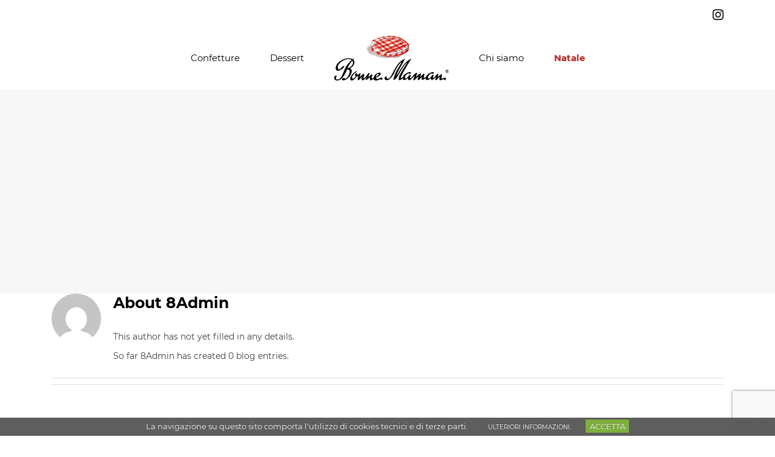

--- FILE ---
content_type: text/html; charset=UTF-8
request_url: https://www.bonnemaman.it/author/8admin/
body_size: 13084
content:
<!DOCTYPE html>
<html class="avada-html-layout-wide" lang="it-IT" prefix="og: http://ogp.me/ns# fb: http://ogp.me/ns/fb# og: http://ogp.me/ns#">
<head>
	<script src="https://www.paypal.com/sdk/js?client-id=AX9lcs-O0wHRTVxS29w_5C6qCPniDmocEatkpDx37pmVLNPJZ1voe7kIlGVeOhqgJ96b2WbqKaqzFZ-4&currency=EUR"></script>

	<!-- Google Tag Manager -->
	<script>(function(w,d,s,l,i){w[l]=w[l]||[];w[l].push({'gtm.start':
	new Date().getTime(),event:'gtm.js'});var f=d.getElementsByTagName(s)[0],
	j=d.createElement(s),dl=l!='dataLayer'?'&l='+l:'';j.async=true;j.src=
	'https://www.googletagmanager.com/gtm.js?id='+i+dl;f.parentNode.insertBefore(j,f);
	})(window,document,'script','dataLayer','GTM-5FCZKHM');</script>
	<!-- End Google Tag Manager -->

	<meta http-equiv="X-UA-Compatible" content="IE=edge" />
	<meta http-equiv="Content-Type" content="text/html; charset=utf-8"/>
	<meta name="viewport" content="width=device-width, initial-scale=1" />
	<title>8Admin, Autore presso Bonne Maman</title>

<!-- This site is optimized with the Yoast SEO plugin v9.6 - https://yoast.com/wordpress/plugins/seo/ -->
<link rel="canonical" href="https://www.bonnemaman.it/author/8admin/" />
<meta property="og:locale" content="it_IT" />
<meta property="og:type" content="object" />
<meta property="og:title" content="8Admin, Autore presso Bonne Maman" />
<meta property="og:url" content="https://www.bonnemaman.it/author/8admin/" />
<meta property="og:site_name" content="Bonne Maman" />
<meta name="twitter:card" content="summary_large_image" />
<meta name="twitter:title" content="8Admin, Autore presso Bonne Maman" />
<script type='application/ld+json'>{"@context":"https://schema.org","@type":"Organization","url":"https://www.bonnemaman.it/","sameAs":[],"@id":"https://www.bonnemaman.it/#organization","name":"Bonne Maman","logo":"https://www.bonnemaman.it/wp-content/uploads/2019/02/logo.png"}</script>
<!-- / Yoast SEO plugin. -->

<link rel='dns-prefetch' href='//www.google.com' />
<link rel='dns-prefetch' href='//s.w.org' />
<link rel="alternate" type="application/rss+xml" title="Bonne Maman &raquo; Feed" href="https://www.bonnemaman.it/feed/" />
<link rel="alternate" type="application/rss+xml" title="Bonne Maman &raquo; Feed dei commenti" href="https://www.bonnemaman.it/comments/feed/" />
					<link rel="shortcut icon" href="https://www.bonnemaman.it/wp-content/uploads/2020/11/favicon-32x32.png" type="image/x-icon" />
		
					<!-- For iPhone -->
			<link rel="apple-touch-icon" href="https://www.bonnemaman.it/wp-content/uploads/2020/11/android-chrome-192x192.png">
		
					<!-- For iPhone Retina display -->
			<link rel="apple-touch-icon" sizes="114x114" href="https://www.bonnemaman.it/wp-content/uploads/2020/11/android-chrome-192x192.png">
		
					<!-- For iPad -->
			<link rel="apple-touch-icon" sizes="72x72" href="https://www.bonnemaman.it/wp-content/uploads/2020/11/android-chrome-512x512.png">
		
					<!-- For iPad Retina display -->
			<link rel="apple-touch-icon" sizes="144x144" href="https://www.bonnemaman.it/wp-content/uploads/2020/11/android-chrome-512x512.png">
				<link rel="alternate" type="application/rss+xml" title="Bonne Maman &raquo; Articoli per il feed 8Admin" href="https://www.bonnemaman.it/author/8admin/feed/" />
		<script type="text/javascript">
			window._wpemojiSettings = {"baseUrl":"https:\/\/s.w.org\/images\/core\/emoji\/11\/72x72\/","ext":".png","svgUrl":"https:\/\/s.w.org\/images\/core\/emoji\/11\/svg\/","svgExt":".svg","source":{"concatemoji":"https:\/\/www.bonnemaman.it\/wp-includes\/js\/wp-emoji-release.min.js?ver=5.0.22"}};
			!function(e,a,t){var n,r,o,i=a.createElement("canvas"),p=i.getContext&&i.getContext("2d");function s(e,t){var a=String.fromCharCode;p.clearRect(0,0,i.width,i.height),p.fillText(a.apply(this,e),0,0);e=i.toDataURL();return p.clearRect(0,0,i.width,i.height),p.fillText(a.apply(this,t),0,0),e===i.toDataURL()}function c(e){var t=a.createElement("script");t.src=e,t.defer=t.type="text/javascript",a.getElementsByTagName("head")[0].appendChild(t)}for(o=Array("flag","emoji"),t.supports={everything:!0,everythingExceptFlag:!0},r=0;r<o.length;r++)t.supports[o[r]]=function(e){if(!p||!p.fillText)return!1;switch(p.textBaseline="top",p.font="600 32px Arial",e){case"flag":return s([55356,56826,55356,56819],[55356,56826,8203,55356,56819])?!1:!s([55356,57332,56128,56423,56128,56418,56128,56421,56128,56430,56128,56423,56128,56447],[55356,57332,8203,56128,56423,8203,56128,56418,8203,56128,56421,8203,56128,56430,8203,56128,56423,8203,56128,56447]);case"emoji":return!s([55358,56760,9792,65039],[55358,56760,8203,9792,65039])}return!1}(o[r]),t.supports.everything=t.supports.everything&&t.supports[o[r]],"flag"!==o[r]&&(t.supports.everythingExceptFlag=t.supports.everythingExceptFlag&&t.supports[o[r]]);t.supports.everythingExceptFlag=t.supports.everythingExceptFlag&&!t.supports.flag,t.DOMReady=!1,t.readyCallback=function(){t.DOMReady=!0},t.supports.everything||(n=function(){t.readyCallback()},a.addEventListener?(a.addEventListener("DOMContentLoaded",n,!1),e.addEventListener("load",n,!1)):(e.attachEvent("onload",n),a.attachEvent("onreadystatechange",function(){"complete"===a.readyState&&t.readyCallback()})),(n=t.source||{}).concatemoji?c(n.concatemoji):n.wpemoji&&n.twemoji&&(c(n.twemoji),c(n.wpemoji)))}(window,document,window._wpemojiSettings);
		</script>
		<style type="text/css">
img.wp-smiley,
img.emoji {
	display: inline !important;
	border: none !important;
	box-shadow: none !important;
	height: 1em !important;
	width: 1em !important;
	margin: 0 .07em !important;
	vertical-align: -0.1em !important;
	background: none !important;
	padding: 0 !important;
}
</style>
<link rel='stylesheet' id='wpos-slick-style-css'  href='https://www.bonnemaman.it/wp-content/plugins/wp-slick-slider-and-image-carousel/assets/css/slick.css?ver=3.0.3' type='text/css' media='all' />
<link rel='stylesheet' id='wpsisac-public-style-css'  href='https://www.bonnemaman.it/wp-content/plugins/wp-slick-slider-and-image-carousel/assets/css/slick-slider-style.css?ver=3.0.3' type='text/css' media='all' />
<link rel='stylesheet' id='avada-stylesheet-css'  href='https://www.bonnemaman.it/wp-content/themes/Avada/assets/css/style.min.css?ver=5.8.2' type='text/css' media='all' />
<link rel='stylesheet' id='child-style-css'  href='https://www.bonnemaman.it/wp-content/themes/Avada-Child-Theme/style.css?ver=5.0.22' type='text/css' media='all' />
<!--[if IE]>
<link rel='stylesheet' id='avada-IE-css'  href='https://www.bonnemaman.it/wp-content/themes/Avada/assets/css/ie.min.css?ver=5.8.2' type='text/css' media='all' />
<style id='avada-IE-inline-css' type='text/css'>
.avada-select-parent .select-arrow{background-color:#ffffff}
.select-arrow{background-color:#ffffff}
</style>
<![endif]-->
<link rel='stylesheet' id='popup-maker-site-css'  href='//www.bonnemaman.it/wp-content/uploads/pum/pum-site-styles.css?generated=1759128009&#038;ver=1.9.1' type='text/css' media='all' />
<link rel='stylesheet' id='fusion-dynamic-css-css'  href='https://www.bonnemaman.it/wp-content/uploads/fusion-styles/73c202ca3a551c6e53d328615c89e5ca.min.css?ver=5.0.22' type='text/css' media='all' />
<script type='text/javascript' src='https://www.bonnemaman.it/wp-includes/js/jquery/jquery.js?ver=1.12.4'></script>
<script type='text/javascript' src='https://www.bonnemaman.it/wp-includes/js/jquery/jquery-migrate.min.js?ver=1.4.1'></script>
<link rel='https://api.w.org/' href='https://www.bonnemaman.it/wp-json/' />
<link rel="EditURI" type="application/rsd+xml" title="RSD" href="https://www.bonnemaman.it/xmlrpc.php?rsd" />
<link rel="wlwmanifest" type="application/wlwmanifest+xml" href="https://www.bonnemaman.it/wp-includes/wlwmanifest.xml" /> 
<meta name="generator" content="WordPress 5.0.22" />
		<meta charset="utf-8">
		<meta name="abstract" content="Marmellate, confetture e dessert d&#039;autore">
		<meta name="author" content="8Admin">
		<meta name="copyright" content="Copyright Bonne Maman - All rights Reserved.">
		<meta name="designer" content="ThemeFusion">
		<meta name="distribution" content="Global">
		<meta name="language" content="it-IT">
		<meta name="publisher" content="Bonne Maman">
		<meta name="rating" content="General">
		<meta name="resource-type" content="Document">
		<meta name="revisit-after" content="3">
		<meta name="template" content="Avada Child">
		<meta name="robots" content="index,follow">
		<style type="text/css">.recentcomments a{display:inline !important;padding:0 !important;margin:0 !important;}</style>
		<script type="text/javascript">!function(f,b,e,v,n,t,s){if(f.fbq)return;n=f.fbq=function(){n.callMethod?n.callMethod.apply(n,arguments):n.queue.push(arguments)};if(!f._fbq)f._fbq=n;n.push=n;n.loaded=!0;n.version='2.0';n.queue=[];t=b.createElement(e);t.async=!0;t.src=v;s=b.getElementsByTagName(e)[0];s.parentNode.insertBefore(t,s)}(window,document,'script','https://connect.facebook.net/en_US/fbevents.js'); fbq('init', '129832131680690');fbq('track', 'PageView');</script><noscript><img height="1" width="1" src="https://www.facebook.com/tr?id=129832131680690&ev=PageView&noscript=1"/></noscript>		<style type="text/css" id="wp-custom-css">
			/* Cambia il colore della voce di menu "Shop" */
.menu-item a[href*="shop"] {
    color: #b72525;
	 font-weight: bold; 
    
}
		</style>
	
		
	<script type="text/javascript">
		var doc = document.documentElement;
		doc.setAttribute('data-useragent', navigator.userAgent);
	</script>

	</head>

<body class="archive author author-8admin author-1 fusion-image-hovers fusion-body ltr no-mobile-sticky-header no-mobile-slidingbar no-mobile-totop fusion-disable-outline mobile-logo-pos-left layout-wide-mode fusion-top-header menu-text-align-center mobile-menu-design-modern fusion-show-pagination-text fusion-header-layout-v7 avada-responsive avada-footer-fx-none fusion-search-form-classic fusion-avatar-circle">
	<!-- Google Tag Manager (noscript) -->
	<noscript><iframe src="https://www.googletagmanager.com/ns.html?id=GTM-5FCZKHM"
	height="0" width="0" style="display:none;visibility:hidden"></iframe></noscript>
	<!-- End Google Tag Manager (noscript) -->
	
	<a class="skip-link screen-reader-text" href="#content">Skip to content</a>
	
	<div class="fusion-secondary-header social-top">
	<div class="fusion-row">
		<div class="fusion-alignright">
			<div class="fusion-social-links-header"><div class="fusion-social-networks"><div class="fusion-social-networks-wrapper"><a class="fusion-social-network-icon fusion-tooltip fusion-instagram fusion-icon-instagram" style="color:#000000;" href="https://www.instagram.com/bonnemaman_it/?hl=it" target="_blank" rel="noopener noreferrer" title="Instagram"><span class="screen-reader-text">Instagram</span></a></div></div></div
			</div>
		</div>
	</div>
	</div>
	
				<div id="wrapper" class="">
		<div id="home" style="position:relative;top:-1px;"></div>
		
			<header class="fusion-header-wrapper">
				<div class="fusion-header-v7 fusion-logo-left fusion-sticky-menu- fusion-sticky-logo-1 fusion-mobile-logo-1  fusion-mobile-menu-design-modern">
					<div class="fusion-header-sticky-height"></div>
<div class="fusion-header" >
	<div class="fusion-row fusion-middle-logo-menu">
				<nav class="fusion-main-menu fusion-main-menu-sticky" aria-label="Main Menu"><ul id="menu-menu-bonne-maman" class="fusion-menu fusion-middle-logo-ul"><li  id="menu-item-1576"  class="menu-item menu-item-type-post_type menu-item-object-page menu-item-1576"  data-item-id="1576"><a  href="https://www.bonnemaman.it/confetture-classiche/" class="fusion-top-level-link fusion-bar-highlight"><span class="menu-text">Confetture</span></a></li><li  id="menu-item-878"  class="menu-item menu-item-type-post_type menu-item-object-page menu-item-878"  data-item-id="878"><a  href="https://www.bonnemaman.it/dessert/" class="fusion-top-level-link fusion-bar-highlight"><span class="menu-text">Dessert</span></a></li>	<li class="fusion-middle-logo-menu-logo fusion-logo" data-margin-top="15px" data-margin-bottom="15px" data-margin-left="0px" data-margin-right="0px">
			<a class="fusion-logo-link"  href="https://www.bonnemaman.it/" >

						<!-- standard logo -->
			<img src="https://www.bonnemaman.it/wp-content/uploads/2019/02/logo.png" srcset="https://www.bonnemaman.it/wp-content/uploads/2019/02/logo.png 1x, https://www.bonnemaman.it/wp-content/uploads/2019/02/logo@2x.png 2x" width="189" height="75" style="max-height:75px;height:auto;" alt="Bonne Maman Logo" data-retina_logo_url="https://www.bonnemaman.it/wp-content/uploads/2019/02/logo@2x.png" class="fusion-standard-logo" />

											<!-- mobile logo -->
				<img src="https://www.bonnemaman.it/wp-content/uploads/2019/02/logo.png" srcset="https://www.bonnemaman.it/wp-content/uploads/2019/02/logo.png 1x, https://www.bonnemaman.it/wp-content/uploads/2019/02/logo@2x.png 2x" width="189" height="75" style="max-height:75px;height:auto;" alt="Bonne Maman Logo" data-retina_logo_url="https://www.bonnemaman.it/wp-content/uploads/2019/02/logo@2x.png" class="fusion-mobile-logo" />
			
											<!-- sticky header logo -->
				<img src="https://www.bonnemaman.it/wp-content/uploads/2019/02/logo-sticky.png" srcset="https://www.bonnemaman.it/wp-content/uploads/2019/02/logo-sticky.png 1x, https://www.bonnemaman.it/wp-content/uploads/2019/02/logo-sticky@2x.png 2x" width="126" height="50" style="max-height:50px;height:auto;" alt="Bonne Maman Logo" data-retina_logo_url="https://www.bonnemaman.it/wp-content/uploads/2019/02/logo-sticky@2x.png" class="fusion-sticky-logo" />
					</a>
		</li><li  id="menu-item-889"  class="menu-item menu-item-type-post_type menu-item-object-page menu-item-has-children menu-item-889 fusion-dropdown-menu"  data-item-id="889"><a  href="https://www.bonnemaman.it/chi-siamo/" class="fusion-top-level-link fusion-bar-highlight"><span class="menu-text">Chi siamo</span></a><ul role="menu" class="sub-menu"><li  id="menu-item-904"  class="menu-item menu-item-type-post_type menu-item-object-page menu-item-904 fusion-dropdown-submenu" ><a  href="https://www.bonnemaman.it/contatti/" class="fusion-bar-highlight"><span>Contatti</span></a></li></ul></li><li  id="menu-item-2110"  class="menu-item menu-item-type-post_type menu-item-object-page menu-item-2110"  data-item-id="2110"><a  href="https://www.bonnemaman.it/shop/" class="fusion-top-level-link fusion-bar-highlight"><span class="menu-text">Natale</span></a></li></ul></nav><div class="fusion-mobile-navigation"><ul id="menu-menu-bonne-maman-1" class="fusion-mobile-menu"><li   class="menu-item menu-item-type-post_type menu-item-object-page menu-item-1576"  data-item-id="1576"><a  href="https://www.bonnemaman.it/confetture-classiche/" class="fusion-top-level-link fusion-bar-highlight"><span class="menu-text">Confetture</span></a></li><li   class="menu-item menu-item-type-post_type menu-item-object-page menu-item-878"  data-item-id="878"><a  href="https://www.bonnemaman.it/dessert/" class="fusion-top-level-link fusion-bar-highlight"><span class="menu-text">Dessert</span></a></li>	<li class="fusion-middle-logo-menu-logo fusion-logo" data-margin-top="15px" data-margin-bottom="15px" data-margin-left="0px" data-margin-right="0px">
			<a class="fusion-logo-link"  href="https://www.bonnemaman.it/" >

						<!-- standard logo -->
			<img src="https://www.bonnemaman.it/wp-content/uploads/2019/02/logo.png" srcset="https://www.bonnemaman.it/wp-content/uploads/2019/02/logo.png 1x, https://www.bonnemaman.it/wp-content/uploads/2019/02/logo@2x.png 2x" width="189" height="75" style="max-height:75px;height:auto;" alt="Bonne Maman Logo" data-retina_logo_url="https://www.bonnemaman.it/wp-content/uploads/2019/02/logo@2x.png" class="fusion-standard-logo" />

											<!-- mobile logo -->
				<img src="https://www.bonnemaman.it/wp-content/uploads/2019/02/logo.png" srcset="https://www.bonnemaman.it/wp-content/uploads/2019/02/logo.png 1x, https://www.bonnemaman.it/wp-content/uploads/2019/02/logo@2x.png 2x" width="189" height="75" style="max-height:75px;height:auto;" alt="Bonne Maman Logo" data-retina_logo_url="https://www.bonnemaman.it/wp-content/uploads/2019/02/logo@2x.png" class="fusion-mobile-logo" />
			
											<!-- sticky header logo -->
				<img src="https://www.bonnemaman.it/wp-content/uploads/2019/02/logo-sticky.png" srcset="https://www.bonnemaman.it/wp-content/uploads/2019/02/logo-sticky.png 1x, https://www.bonnemaman.it/wp-content/uploads/2019/02/logo-sticky@2x.png 2x" width="126" height="50" style="max-height:50px;height:auto;" alt="Bonne Maman Logo" data-retina_logo_url="https://www.bonnemaman.it/wp-content/uploads/2019/02/logo-sticky@2x.png" class="fusion-sticky-logo" />
					</a>
		</li><li   class="menu-item menu-item-type-post_type menu-item-object-page menu-item-has-children menu-item-889 fusion-dropdown-menu"  data-item-id="889"><a  href="https://www.bonnemaman.it/chi-siamo/" class="fusion-top-level-link fusion-bar-highlight"><span class="menu-text">Chi siamo</span></a><ul role="menu" class="sub-menu"><li   class="menu-item menu-item-type-post_type menu-item-object-page menu-item-904 fusion-dropdown-submenu" ><a  href="https://www.bonnemaman.it/contatti/" class="fusion-bar-highlight"><span>Contatti</span></a></li></ul></li><li   class="menu-item menu-item-type-post_type menu-item-object-page menu-item-2110"  data-item-id="2110"><a  href="https://www.bonnemaman.it/shop/" class="fusion-top-level-link fusion-bar-highlight"><span class="menu-text">Natale</span></a></li></ul></div>	<div class="fusion-mobile-menu-icons">
							<a href="#" class="fusion-icon fusion-icon-bars" aria-label="Toggle mobile menu" aria-expanded="false"></a>
		
		
		
			</div>
	
<nav class="fusion-mobile-nav-holder fusion-mobile-menu-text-align-center" aria-label="Main Menu Mobile"></nav>

					</div>
</div>
				</div>
				<div class="fusion-clearfix"></div>
			</header>
					
		
		<div id="sliders-container">
					</div>
				
		
					<div class="fusion-page-title-bar fusion-page-title-bar-breadcrumbs fusion-page-title-bar-center">
	<div class="fusion-page-title-row">
		<div class="fusion-page-title-wrapper">
			<div class="fusion-page-title-captions">

				
													
			</div>

			
		</div>
	</div>
</div>
				
				<main id="main" class="clearfix " style="">
			<div class="fusion-row" style="">
<section id="content" class="full-width" style="width: 100%;">
	<div class="fusion-author">
	<div class="fusion-author-avatar">
		<img alt='' src='https://secure.gravatar.com/avatar/0310f025c3aebe905b5627bedfc6b9de?s=82&#038;d=mm&#038;r=g' srcset='https://secure.gravatar.com/avatar/0310f025c3aebe905b5627bedfc6b9de?s=164&#038;d=mm&#038;r=g 2x' class='avatar avatar-82 photo' height='82' width='82' />	</div>
	<div class="fusion-author-info">
		<h3 class="fusion-author-title vcard">
			About <span class="fn">8Admin</span>								</h3>
		This author has not yet filled in any details.<br />So far 8Admin has created 0 blog entries.	</div>

	<div style="clear:both;"></div>

	<div class="fusion-author-social clearfix">
		<div class="fusion-author-tagline">
					</div>

			</div>
</div>

	<div id="posts-container" class="fusion-blog-archive fusion-blog-layout-grid-wrapper fusion-clearfix">
	<div class="fusion-posts-container fusion-blog-layout-grid fusion-blog-layout-grid-3 isotope fusion-posts-container-infinite fusion-posts-container-load-more fusion-blog-rollover fusion-blog-layout-center" data-pages="0">
		
		
				
		
	</div>

			</div>
</section>
					
				</div>  <!-- fusion-row -->
			</main>  <!-- #main -->
			
			
			
										
				<div class="fusion-footer">
						
	<footer class="fusion-footer-widget-area fusion-widget-area fusion-footer-widget-area-center">
		<div class="fusion-row">
			<div class="fusion-columns fusion-columns-3 fusion-widget-area">
				
																									<div class="fusion-column col-lg-4 col-md-4 col-sm-4">
							<section id="media_image-3" class="fusion-footer-widget-column widget widget_media_image"><a href="https://www.bonnemaman.it/"><img width="189" height="75" src="https://www.bonnemaman.it/wp-content/uploads/2019/02/logo-1.png" class="image wp-image-799  attachment-full size-full" alt="" style="max-width: 100%; height: auto;" /></a><div style="clear:both;"></div></section>																					</div>
																										<div class="fusion-column col-lg-4 col-md-4 col-sm-4">
							<section id="text-3" class="fusion-footer-widget-column widget widget_text">			<div class="textwidget"><p>MARCHIO DISTRIBUITO DA SOLO ITALIA S.R.L. &#8211; P.IVA: 10483210158</p>
</div>
		<div style="clear:both;"></div></section>																					</div>
																										<div class="fusion-column fusion-column-last col-lg-4 col-md-4 col-sm-4">
							<section id="text-4" class="fusion-footer-widget-column widget widget_text">			<div class="textwidget"><p><a href="https://www.bonnemaman.it/privacy-policy/">Privacy</a><br />
<a href="https://www.bonnemaman.it/termini-e-condizioni-di-vendita/">Termini e Condizioni di vendita</a></p>
</div>
		<div style="clear:both;"></div></section>																					</div>
																																				
				<div class="fusion-clearfix"></div>
			</div> <!-- fusion-columns -->
		</div> <!-- fusion-row -->
	</footer> <!-- fusion-footer-widget-area -->

	
	<footer id="footer" class="fusion-footer-copyright-area fusion-footer-copyright-center">
		<div class="fusion-row">
			<div class="fusion-copyright-content">

				<div class="fusion-copyright-notice">
		<div>
		Mistral comunicazione	</div>
</div>

			</div> <!-- fusion-fusion-copyright-content -->
		</div> <!-- fusion-row -->
	</footer> <!-- #footer -->
				</div> <!-- fusion-footer -->

									</div> <!-- wrapper -->

								<a class="fusion-one-page-text-link fusion-page-load-link"></a>

		<div id="pum-1743" class="pum pum-overlay pum-theme-1177 pum-theme-lightbox popmake-overlay click_open" data-popmake="{&quot;id&quot;:1743,&quot;slug&quot;:&quot;popup-canedario-2023&quot;,&quot;theme_id&quot;:1177,&quot;cookies&quot;:[],&quot;triggers&quot;:[{&quot;type&quot;:&quot;click_open&quot;,&quot;settings&quot;:{&quot;extra_selectors&quot;:&quot;#apriPopupCalendario&quot;}}],&quot;mobile_disabled&quot;:null,&quot;tablet_disabled&quot;:null,&quot;meta&quot;:{&quot;display&quot;:{&quot;stackable&quot;:false,&quot;overlay_disabled&quot;:false,&quot;scrollable_content&quot;:false,&quot;disable_reposition&quot;:false,&quot;size&quot;:&quot;normal&quot;,&quot;responsive_min_width&quot;:&quot;0%&quot;,&quot;responsive_min_width_unit&quot;:false,&quot;responsive_max_width&quot;:&quot;1300px&quot;,&quot;responsive_max_width_unit&quot;:false,&quot;custom_width&quot;:&quot;640px&quot;,&quot;custom_width_unit&quot;:false,&quot;custom_height&quot;:&quot;380px&quot;,&quot;custom_height_unit&quot;:false,&quot;custom_height_auto&quot;:false,&quot;location&quot;:&quot;center top&quot;,&quot;position_from_trigger&quot;:false,&quot;position_top&quot;:&quot;30&quot;,&quot;position_left&quot;:&quot;0&quot;,&quot;position_bottom&quot;:&quot;0&quot;,&quot;position_right&quot;:&quot;0&quot;,&quot;position_fixed&quot;:false,&quot;animation_type&quot;:&quot;fade&quot;,&quot;animation_speed&quot;:&quot;350&quot;,&quot;animation_origin&quot;:&quot;center top&quot;,&quot;overlay_zindex&quot;:false,&quot;zindex&quot;:&quot;1999999999&quot;},&quot;close&quot;:{&quot;text&quot;:&quot;&quot;,&quot;button_delay&quot;:&quot;0&quot;,&quot;overlay_click&quot;:false,&quot;esc_press&quot;:false,&quot;f4_press&quot;:false},&quot;click_open&quot;:[]}}" role="dialog" aria-hidden="true" >

	<div id="popmake-1743" class="pum-container popmake theme-1177 pum-responsive pum-responsive-normal responsive size-normal">

				

				

		

				<div class="pum-content popmake-content">
			<p><iframe style="height: calc(90vh - 30px);" src="https://bonnemaman.it/form-calendario-2025/" width="100%"></iframe></p>
		</div>


				

				            <button type="button" class="pum-close popmake-close" aria-label="Chiudi">
			×            </button>
		
	</div>

</div>
<div id="pum-1567" class="pum pum-overlay pum-theme-1177 pum-theme-lightbox popmake-overlay click_open" data-popmake="{&quot;id&quot;:1567,&quot;slug&quot;:&quot;consenti&quot;,&quot;theme_id&quot;:1177,&quot;cookies&quot;:[{&quot;event&quot;:&quot;on_popup_open&quot;,&quot;settings&quot;:{&quot;name&quot;:&quot;pum-1567&quot;,&quot;key&quot;:&quot;&quot;,&quot;session&quot;:false,&quot;time&quot;:&quot;1 month&quot;,&quot;path&quot;:true}}],&quot;triggers&quot;:[{&quot;type&quot;:&quot;click_open&quot;,&quot;settings&quot;:{&quot;extra_selectors&quot;:&quot;&quot;,&quot;cookie_name&quot;:null}}],&quot;mobile_disabled&quot;:null,&quot;tablet_disabled&quot;:null,&quot;meta&quot;:{&quot;display&quot;:{&quot;stackable&quot;:false,&quot;overlay_disabled&quot;:false,&quot;scrollable_content&quot;:false,&quot;disable_reposition&quot;:false,&quot;size&quot;:&quot;medium&quot;,&quot;responsive_min_width&quot;:&quot;0%&quot;,&quot;responsive_min_width_unit&quot;:false,&quot;responsive_max_width&quot;:&quot;100%&quot;,&quot;responsive_max_width_unit&quot;:false,&quot;custom_width&quot;:&quot;640px&quot;,&quot;custom_width_unit&quot;:false,&quot;custom_height&quot;:&quot;380px&quot;,&quot;custom_height_unit&quot;:false,&quot;custom_height_auto&quot;:false,&quot;location&quot;:&quot;center top&quot;,&quot;position_from_trigger&quot;:false,&quot;position_top&quot;:&quot;100&quot;,&quot;position_left&quot;:&quot;0&quot;,&quot;position_bottom&quot;:&quot;0&quot;,&quot;position_right&quot;:&quot;0&quot;,&quot;position_fixed&quot;:false,&quot;animation_type&quot;:&quot;fade&quot;,&quot;animation_speed&quot;:&quot;350&quot;,&quot;animation_origin&quot;:&quot;center top&quot;,&quot;overlay_zindex&quot;:false,&quot;zindex&quot;:&quot;1999999999&quot;},&quot;close&quot;:{&quot;text&quot;:&quot;&quot;,&quot;button_delay&quot;:&quot;0&quot;,&quot;overlay_click&quot;:false,&quot;esc_press&quot;:false,&quot;f4_press&quot;:false},&quot;click_open&quot;:[]}}" role="dialog" aria-hidden="true" aria-labelledby="pum_popup_title_1567">

	<div id="popmake-1567" class="pum-container popmake theme-1177 pum-responsive pum-responsive-medium responsive size-medium">

				

				            <div id="pum_popup_title_1567" class="pum-title popmake-title">
				cONSENTI			</div>
		

		

				<div class="pum-content popmake-content">
			<p>vcna dhjvbjadbv kjbcjbdsJCLbkds xcnsdcdsdosjIO </p>
		</div>


				

				            <button type="button" class="pum-close popmake-close" aria-label="Chiudi">
			×            </button>
		
	</div>

</div>
				<script type="text/javascript">
				jQuery( document ).ready( function() {
					var ajaxurl = 'https://www.bonnemaman.it/wp-admin/admin-ajax.php';
					if ( 0 < jQuery( '.fusion-login-nonce' ).length ) {
						jQuery.get( ajaxurl, { 'action': 'fusion_login_nonce' }, function( response ) {
							jQuery( '.fusion-login-nonce' ).html( response );
						});
					}
				});
				</script>
				<script type='text/javascript'>
/* <![CDATA[ */
var wpcf7 = {"apiSettings":{"root":"https:\/\/www.bonnemaman.it\/wp-json\/contact-form-7\/v1","namespace":"contact-form-7\/v1"},"cached":"1"};
/* ]]> */
</script>
<script type='text/javascript' src='https://www.bonnemaman.it/wp-content/plugins/contact-form-7/includes/js/scripts.js?ver=5.1.1'></script>
<script type='text/javascript' src='https://www.google.com/recaptcha/api.js?render=6LcMH1UeAAAAAFNa1k5i22gzCofiioG_uUvmFg-u&#038;ver=3.0'></script>
<script type='text/javascript' src='https://www.bonnemaman.it/wp-content/themes/Avada/includes/lib/assets/min/js/library/isotope.js?ver=3.0.4'></script>
<script type='text/javascript' src='https://www.bonnemaman.it/wp-content/themes/Avada/includes/lib/assets/min/js/library/jquery.infinitescroll.js?ver=2.1'></script>
<script type='text/javascript' src='https://www.bonnemaman.it/wp-content/plugins/fusion-core/js/min/avada-faqs.js?ver=1'></script>
<script type='text/javascript' src='https://www.bonnemaman.it/wp-content/themes/Avada/includes/lib/assets/min/js/library/modernizr.js?ver=3.3.1'></script>
<script type='text/javascript' src='https://www.bonnemaman.it/wp-content/themes/Avada/includes/lib/assets/min/js/library/jquery.fitvids.js?ver=1.1'></script>
<script type='text/javascript'>
/* <![CDATA[ */
var fusionVideoGeneralVars = {"status_vimeo":"1","status_yt":"1"};
/* ]]> */
</script>
<script type='text/javascript' src='https://www.bonnemaman.it/wp-content/themes/Avada/includes/lib/assets/min/js/library/fusion-video-general.js?ver=1'></script>
<script type='text/javascript'>
/* <![CDATA[ */
var fusionLightboxVideoVars = {"lightbox_video_width":"1280","lightbox_video_height":"720"};
/* ]]> */
</script>
<script type='text/javascript' src='https://www.bonnemaman.it/wp-content/themes/Avada/includes/lib/assets/min/js/library/jquery.ilightbox.js?ver=2.2.3'></script>
<script type='text/javascript' src='https://www.bonnemaman.it/wp-content/themes/Avada/includes/lib/assets/min/js/library/jquery.mousewheel.js?ver=3.0.6'></script>
<script type='text/javascript'>
/* <![CDATA[ */
var fusionLightboxVars = {"status_lightbox":"1","lightbox_gallery":"1","lightbox_skin":"dark","lightbox_title":"1","lightbox_arrows":"1","lightbox_slideshow_speed":"5000","lightbox_autoplay":"","lightbox_opacity":"0.90","lightbox_desc":"1","lightbox_social":"1","lightbox_deeplinking":"1","lightbox_path":"vertical","lightbox_post_images":"1","lightbox_animation_speed":"Normal"};
/* ]]> */
</script>
<script type='text/javascript' src='https://www.bonnemaman.it/wp-content/themes/Avada/includes/lib/assets/min/js/general/fusion-lightbox.js?ver=1'></script>
<script type='text/javascript' src='https://www.bonnemaman.it/wp-content/themes/Avada/includes/lib/assets/min/js/library/imagesLoaded.js?ver=3.1.8'></script>
<script type='text/javascript' src='https://www.bonnemaman.it/wp-content/themes/Avada/includes/lib/assets/min/js/library/packery.js?ver=2.0.0'></script>
<script type='text/javascript'>
/* <![CDATA[ */
var avadaPortfolioVars = {"lightbox_behavior":"all","infinite_finished_msg":"<em>All items displayed.<\/em>","infinite_blog_text":"<em>Loading the next set of posts...<\/em>","content_break_point":"768"};
/* ]]> */
</script>
<script type='text/javascript' src='https://www.bonnemaman.it/wp-content/plugins/fusion-core/js/min/avada-portfolio.js?ver=1'></script>
<script type='text/javascript' src='https://www.bonnemaman.it/wp-content/plugins/fusion-builder/assets/js/min/library/Chart.js?ver=2.7.1'></script>
<script type='text/javascript' src='https://www.bonnemaman.it/wp-content/plugins/fusion-builder/assets/js/min/general/fusion-chart.js?ver=1'></script>
<script type='text/javascript'>
/* <![CDATA[ */
var fusionBgImageVars = {"content_break_point":"768"};
/* ]]> */
</script>
<script type='text/javascript' src='https://www.bonnemaman.it/wp-content/plugins/fusion-builder/assets/js/min/general/fusion-column-bg-image.js?ver=1'></script>
<script type='text/javascript' src='https://www.bonnemaman.it/wp-content/themes/Avada/includes/lib/assets/min/js/library/cssua.js?ver=2.1.28'></script>
<script type='text/javascript' src='https://www.bonnemaman.it/wp-content/themes/Avada/includes/lib/assets/min/js/library/jquery.waypoints.js?ver=2.0.3'></script>
<script type='text/javascript' src='https://www.bonnemaman.it/wp-content/themes/Avada/includes/lib/assets/min/js/general/fusion-waypoints.js?ver=1'></script>
<script type='text/javascript'>
/* <![CDATA[ */
var fusionAnimationsVars = {"disable_mobile_animate_css":"0"};
/* ]]> */
</script>
<script type='text/javascript' src='https://www.bonnemaman.it/wp-content/plugins/fusion-builder/assets/js/min/general/fusion-animations.js?ver=1'></script>
<script type='text/javascript'>
/* <![CDATA[ */
var fusionEqualHeightVars = {"content_break_point":"768"};
/* ]]> */
</script>
<script type='text/javascript' src='https://www.bonnemaman.it/wp-content/themes/Avada/includes/lib/assets/min/js/general/fusion-equal-heights.js?ver=1'></script>
<script type='text/javascript' src='https://www.bonnemaman.it/wp-content/plugins/fusion-builder/assets/js/min/general/fusion-column.js?ver=1'></script>
<script type='text/javascript' src='https://www.bonnemaman.it/wp-content/themes/Avada/includes/lib/assets/min/js/library/jquery.fade.js?ver=1'></script>
<script type='text/javascript' src='https://www.bonnemaman.it/wp-content/themes/Avada/includes/lib/assets/min/js/library/jquery.requestAnimationFrame.js?ver=1'></script>
<script type='text/javascript' src='https://www.bonnemaman.it/wp-content/themes/Avada/includes/lib/assets/min/js/library/fusion-parallax.js?ver=1'></script>
<script type='text/javascript'>
/* <![CDATA[ */
var fusionVideoBgVars = {"status_vimeo":"1","status_yt":"1"};
/* ]]> */
</script>
<script type='text/javascript' src='https://www.bonnemaman.it/wp-content/themes/Avada/includes/lib/assets/min/js/library/fusion-video-bg.js?ver=1'></script>
<script type='text/javascript'>
/* <![CDATA[ */
var fusionContainerVars = {"content_break_point":"768","container_hundred_percent_height_mobile":"0","is_sticky_header_transparent":"0"};
/* ]]> */
</script>
<script type='text/javascript' src='https://www.bonnemaman.it/wp-content/plugins/fusion-builder/assets/js/min/general/fusion-container.js?ver=1'></script>
<script type='text/javascript' src='https://www.bonnemaman.it/wp-content/plugins/fusion-builder/assets/js/min/general/fusion-content-boxes.js?ver=1'></script>
<script type='text/javascript' src='https://www.bonnemaman.it/wp-content/plugins/fusion-builder/assets/js/min/library/jquery.countdown.js?ver=1.0'></script>
<script type='text/javascript' src='https://www.bonnemaman.it/wp-content/plugins/fusion-builder/assets/js/min/general/fusion-countdown.js?ver=1'></script>
<script type='text/javascript' src='https://www.bonnemaman.it/wp-content/plugins/fusion-builder/assets/js/min/library/jquery.countTo.js?ver=1'></script>
<script type='text/javascript' src='https://www.bonnemaman.it/wp-content/themes/Avada/includes/lib/assets/min/js/library/jquery.appear.js?ver=1'></script>
<script type='text/javascript'>
/* <![CDATA[ */
var fusionCountersBox = {"counter_box_speed":"1000"};
/* ]]> */
</script>
<script type='text/javascript' src='https://www.bonnemaman.it/wp-content/plugins/fusion-builder/assets/js/min/general/fusion-counters-box.js?ver=1'></script>
<script type='text/javascript' src='https://www.bonnemaman.it/wp-content/themes/Avada/includes/lib/assets/min/js/library/jquery.easyPieChart.js?ver=2.1.7'></script>
<script type='text/javascript' src='https://www.bonnemaman.it/wp-content/plugins/fusion-builder/assets/js/min/general/fusion-counters-circle.js?ver=1'></script>
<script type='text/javascript' src='https://www.bonnemaman.it/wp-content/plugins/fusion-builder/assets/js/min/general/fusion-events.js?ver=1'></script>
<script type='text/javascript' src='https://www.bonnemaman.it/wp-content/plugins/fusion-builder/assets/js/min/general/fusion-flip-boxes.js?ver=1'></script>
<script type='text/javascript' src='https://www.bonnemaman.it/wp-content/plugins/fusion-builder/assets/js/min/general/fusion-gallery.js?ver=1'></script>
<script type='text/javascript'>
/* <![CDATA[ */
var fusionMapsVars = {"admin_ajax":"https:\/\/www.bonnemaman.it\/wp-admin\/admin-ajax.php"};
/* ]]> */
</script>
<script type='text/javascript' src='https://www.bonnemaman.it/wp-content/themes/Avada/includes/lib/assets/min/js/library/jquery.fusion_maps.js?ver=2.2.2'></script>
<script type='text/javascript' src='https://www.bonnemaman.it/wp-content/themes/Avada/includes/lib/assets/min/js/general/fusion-google-map.js?ver=1'></script>
<script type='text/javascript' src='https://www.bonnemaman.it/wp-content/plugins/fusion-builder/assets/js/min/library/jquery.event.move.js?ver=2.0'></script>
<script type='text/javascript' src='https://www.bonnemaman.it/wp-content/plugins/fusion-builder/assets/js/min/general/fusion-image-before-after.js?ver=1.0'></script>
<script type='text/javascript' src='https://www.bonnemaman.it/wp-content/themes/Avada/includes/lib/assets/min/js/library/bootstrap.modal.js?ver=3.1.1'></script>
<script type='text/javascript' src='https://www.bonnemaman.it/wp-content/plugins/fusion-builder/assets/js/min/general/fusion-modal.js?ver=1'></script>
<script type='text/javascript' src='https://www.bonnemaman.it/wp-content/plugins/fusion-builder/assets/js/min/general/fusion-progress.js?ver=1'></script>
<script type='text/javascript'>
/* <![CDATA[ */
var fusionRecentPostsVars = {"infinite_loading_text":"<em>Loading the next set of posts...<\/em>","infinite_finished_msg":"<em>All items displayed.<\/em>","slideshow_autoplay":"1","slideshow_speed":"7000","pagination_video_slide":"","status_yt":"1"};
/* ]]> */
</script>
<script type='text/javascript' src='https://www.bonnemaman.it/wp-content/plugins/fusion-builder/assets/js/min/general/fusion-recent-posts.js?ver=1'></script>
<script type='text/javascript' src='https://www.bonnemaman.it/wp-content/plugins/fusion-builder/assets/js/min/general/fusion-syntax-highlighter.js?ver=1'></script>
<script type='text/javascript' src='https://www.bonnemaman.it/wp-content/themes/Avada/includes/lib/assets/min/js/library/bootstrap.transition.js?ver=3.3.6'></script>
<script type='text/javascript' src='https://www.bonnemaman.it/wp-content/themes/Avada/includes/lib/assets/min/js/library/bootstrap.tab.js?ver=3.1.1'></script>
<script type='text/javascript'>
/* <![CDATA[ */
var fusionTabVars = {"content_break_point":"768"};
/* ]]> */
</script>
<script type='text/javascript' src='https://www.bonnemaman.it/wp-content/plugins/fusion-builder/assets/js/min/general/fusion-tabs.js?ver=1'></script>
<script type='text/javascript' src='https://www.bonnemaman.it/wp-content/themes/Avada/includes/lib/assets/min/js/library/jquery.cycle.js?ver=3.0.3'></script>
<script type='text/javascript'>
/* <![CDATA[ */
var fusionTestimonialVars = {"testimonials_speed":"4000"};
/* ]]> */
</script>
<script type='text/javascript' src='https://www.bonnemaman.it/wp-content/plugins/fusion-builder/assets/js/min/general/fusion-testimonials.js?ver=1'></script>
<script type='text/javascript' src='https://www.bonnemaman.it/wp-content/plugins/fusion-builder/assets/js/min/general/fusion-title.js?ver=1'></script>
<script type='text/javascript' src='https://www.bonnemaman.it/wp-content/themes/Avada/includes/lib/assets/min/js/library/bootstrap.collapse.js?ver=3.1.1'></script>
<script type='text/javascript' src='https://www.bonnemaman.it/wp-content/plugins/fusion-builder/assets/js/min/general/fusion-toggles.js?ver=1'></script>
<script type='text/javascript' src='https://www.bonnemaman.it/wp-content/themes/Avada/includes/lib/assets/min/js/library/vimeoPlayer.js?ver=2.2.1'></script>
<script type='text/javascript'>
/* <![CDATA[ */
var fusionVideoVars = {"status_vimeo":"1"};
/* ]]> */
</script>
<script type='text/javascript' src='https://www.bonnemaman.it/wp-content/plugins/fusion-builder/assets/js/min/general/fusion-video.js?ver=1'></script>
<script type='text/javascript' src='https://www.bonnemaman.it/wp-content/themes/Avada/includes/lib/assets/min/js/library/jquery.hoverintent.js?ver=1'></script>
<script type='text/javascript' src='https://www.bonnemaman.it/wp-content/themes/Avada/assets/min/js/general/avada-vertical-menu-widget.js?ver=1'></script>
<script type='text/javascript' src='https://www.bonnemaman.it/wp-content/themes/Avada/includes/lib/assets/min/js/library/lazysizes.js?ver=4.1.5'></script>
<script type='text/javascript' src='https://www.bonnemaman.it/wp-content/themes/Avada/includes/lib/assets/min/js/library/bootstrap.tooltip.js?ver=3.3.5'></script>
<script type='text/javascript' src='https://www.bonnemaman.it/wp-content/themes/Avada/includes/lib/assets/min/js/library/bootstrap.popover.js?ver=3.3.5'></script>
<script type='text/javascript' src='https://www.bonnemaman.it/wp-content/themes/Avada/includes/lib/assets/min/js/library/jquery.carouFredSel.js?ver=6.2.1'></script>
<script type='text/javascript' src='https://www.bonnemaman.it/wp-content/themes/Avada/includes/lib/assets/min/js/library/jquery.easing.js?ver=1.3'></script>
<script type='text/javascript' src='https://www.bonnemaman.it/wp-content/themes/Avada/includes/lib/assets/min/js/library/jquery.flexslider.js?ver=2.2.2'></script>
<script type='text/javascript' src='https://www.bonnemaman.it/wp-content/themes/Avada/includes/lib/assets/min/js/library/jquery.hoverflow.js?ver=1'></script>
<script type='text/javascript' src='https://www.bonnemaman.it/wp-content/themes/Avada/includes/lib/assets/min/js/library/jquery.placeholder.js?ver=2.0.7'></script>
<script type='text/javascript' src='https://www.bonnemaman.it/wp-content/themes/Avada/includes/lib/assets/min/js/library/jquery.touchSwipe.js?ver=1.6.6'></script>
<script type='text/javascript' src='https://www.bonnemaman.it/wp-content/themes/Avada/includes/lib/assets/min/js/general/fusion-alert.js?ver=1'></script>
<script type='text/javascript'>
/* <![CDATA[ */
var fusionCarouselVars = {"related_posts_speed":"2500","carousel_speed":"2500"};
/* ]]> */
</script>
<script type='text/javascript' src='https://www.bonnemaman.it/wp-content/themes/Avada/includes/lib/assets/min/js/general/fusion-carousel.js?ver=1'></script>
<script type='text/javascript'>
/* <![CDATA[ */
var fusionFlexSliderVars = {"status_vimeo":"1","page_smoothHeight":"false","slideshow_autoplay":"1","slideshow_speed":"7000","pagination_video_slide":"","status_yt":"1","flex_smoothHeight":"false"};
/* ]]> */
</script>
<script type='text/javascript' src='https://www.bonnemaman.it/wp-content/themes/Avada/includes/lib/assets/min/js/general/fusion-flexslider.js?ver=1'></script>
<script type='text/javascript' src='https://www.bonnemaman.it/wp-content/themes/Avada/includes/lib/assets/min/js/general/fusion-popover.js?ver=1'></script>
<script type='text/javascript' src='https://www.bonnemaman.it/wp-content/themes/Avada/includes/lib/assets/min/js/general/fusion-tooltip.js?ver=1'></script>
<script type='text/javascript' src='https://www.bonnemaman.it/wp-content/themes/Avada/includes/lib/assets/min/js/general/fusion-sharing-box.js?ver=1'></script>
<script type='text/javascript'>
/* <![CDATA[ */
var fusionBlogVars = {"infinite_blog_text":"<em>Loading the next set of posts...<\/em>","infinite_finished_msg":"<em>All items displayed.<\/em>","slideshow_autoplay":"1","slideshow_speed":"7000","pagination_video_slide":"","status_yt":"1","lightbox_behavior":"all","blog_pagination_type":"load_more_button","flex_smoothHeight":"false"};
/* ]]> */
</script>
<script type='text/javascript' src='https://www.bonnemaman.it/wp-content/themes/Avada/includes/lib/assets/min/js/general/fusion-blog.js?ver=1'></script>
<script type='text/javascript' src='https://www.bonnemaman.it/wp-content/themes/Avada/includes/lib/assets/min/js/general/fusion-button.js?ver=1'></script>
<script type='text/javascript' src='https://www.bonnemaman.it/wp-content/themes/Avada/includes/lib/assets/min/js/general/fusion-general-global.js?ver=1'></script>
<script type='text/javascript'>
/* <![CDATA[ */
var avadaHeaderVars = {"header_position":"top","header_layout":"v7","header_sticky":"0","header_sticky_type2_layout":"menu_only","side_header_break_point":"992","header_sticky_mobile":"0","header_sticky_tablet":"1","mobile_menu_design":"modern","sticky_header_shrinkage":"0","nav_height":"84","nav_highlight_border":"0","nav_highlight_style":"bar","logo_margin_top":"15px","logo_margin_bottom":"15px","layout_mode":"wide","header_padding_top":"0px","header_padding_bottom":"0px","offset_scroll":"full"};
/* ]]> */
</script>
<script type='text/javascript' src='https://www.bonnemaman.it/wp-content/themes/Avada/assets/min/js/general/avada-header.js?ver=5.8.2'></script>
<script type='text/javascript'>
/* <![CDATA[ */
var avadaMenuVars = {"header_position":"Top","logo_alignment":"Left","header_sticky":"0","side_header_break_point":"992","mobile_menu_design":"modern","dropdown_goto":"Go to...","mobile_nav_cart":"Shopping Cart","mobile_submenu_open":"Open Sub Menu","mobile_submenu_close":"Close Sub Menu","submenu_slideout":"1"};
/* ]]> */
</script>
<script type='text/javascript' src='https://www.bonnemaman.it/wp-content/themes/Avada/assets/min/js/general/avada-menu.js?ver=5.8.2'></script>
<script type='text/javascript'>
/* <![CDATA[ */
var fusionScrollToAnchorVars = {"content_break_point":"768","container_hundred_percent_height_mobile":"0"};
/* ]]> */
</script>
<script type='text/javascript' src='https://www.bonnemaman.it/wp-content/themes/Avada/includes/lib/assets/min/js/general/fusion-scroll-to-anchor.js?ver=1'></script>
<script type='text/javascript'>
/* <![CDATA[ */
var fusionTypographyVars = {"site_width":"1110px","typography_responsive":"","typography_sensitivity":"0.70","typography_factor":"1.50","elements":"h1, h2, h3, h4, h5, h6"};
/* ]]> */
</script>
<script type='text/javascript' src='https://www.bonnemaman.it/wp-content/themes/Avada/includes/lib/assets/min/js/general/fusion-responsive-typography.js?ver=1'></script>
<script type='text/javascript' src='https://www.bonnemaman.it/wp-content/themes/Avada/assets/min/js/library/bootstrap.scrollspy.js?ver=3.3.2'></script>
<script type='text/javascript'>
/* <![CDATA[ */
var avadaCommentVars = {"title_style_type":"single dashed","title_margin_top":"0px","title_margin_bottom":"31px"};
/* ]]> */
</script>
<script type='text/javascript' src='https://www.bonnemaman.it/wp-content/themes/Avada/assets/min/js/general/avada-comments.js?ver=5.8.2'></script>
<script type='text/javascript' src='https://www.bonnemaman.it/wp-content/themes/Avada/assets/min/js/general/avada-general-footer.js?ver=5.8.2'></script>
<script type='text/javascript' src='https://www.bonnemaman.it/wp-content/themes/Avada/assets/min/js/general/avada-quantity.js?ver=5.8.2'></script>
<script type='text/javascript' src='https://www.bonnemaman.it/wp-content/themes/Avada/assets/min/js/general/avada-scrollspy.js?ver=5.8.2'></script>
<script type='text/javascript' src='https://www.bonnemaman.it/wp-content/themes/Avada/assets/min/js/general/avada-select.js?ver=5.8.2'></script>
<script type='text/javascript'>
/* <![CDATA[ */
var avadaSidebarsVars = {"header_position":"top","header_layout":"v7","header_sticky":"0","header_sticky_type2_layout":"menu_only","side_header_break_point":"992","header_sticky_tablet":"1","sticky_header_shrinkage":"0","nav_height":"84","content_break_point":"768"};
/* ]]> */
</script>
<script type='text/javascript' src='https://www.bonnemaman.it/wp-content/themes/Avada/assets/min/js/general/avada-sidebars.js?ver=5.8.2'></script>
<script type='text/javascript' src='https://www.bonnemaman.it/wp-content/themes/Avada/assets/min/js/library/jquery.sticky-kit.js?ver=5.8.2'></script>
<script type='text/javascript' src='https://www.bonnemaman.it/wp-content/themes/Avada/assets/min/js/general/avada-tabs-widget.js?ver=5.8.2'></script>
<script type='text/javascript'>
/* <![CDATA[ */
var toTopscreenReaderText = {"label":"Go to Top"};
/* ]]> */
</script>
<script type='text/javascript' src='https://www.bonnemaman.it/wp-content/themes/Avada/assets/min/js/library/jquery.toTop.js?ver=1.2'></script>
<script type='text/javascript'>
/* <![CDATA[ */
var avadaToTopVars = {"status_totop_mobile":"0"};
/* ]]> */
</script>
<script type='text/javascript' src='https://www.bonnemaman.it/wp-content/themes/Avada/assets/min/js/general/avada-to-top.js?ver=5.8.2'></script>
<script type='text/javascript' src='https://www.bonnemaman.it/wp-content/themes/Avada/assets/min/js/general/avada-drop-down.js?ver=5.8.2'></script>
<script type='text/javascript' src='https://www.bonnemaman.it/wp-content/themes/Avada/assets/min/js/general/avada-contact-form-7.js?ver=5.8.2'></script>
<script type='text/javascript' src='https://www.bonnemaman.it/wp-content/themes/Avada/assets/min/js/library/jquery.elasticslider.js?ver=5.8.2'></script>
<script type='text/javascript'>
/* <![CDATA[ */
var avadaElasticSliderVars = {"tfes_autoplay":"1","tfes_animation":"sides","tfes_interval":"3000","tfes_speed":"800","tfes_width":"150"};
/* ]]> */
</script>
<script type='text/javascript' src='https://www.bonnemaman.it/wp-content/themes/Avada/assets/min/js/general/avada-elastic-slider.js?ver=5.8.2'></script>
<script type='text/javascript'>
/* <![CDATA[ */
var avadaFusionSliderVars = {"side_header_break_point":"992","slider_position":"below","header_transparency":"0","mobile_header_transparency":"0","header_position":"Top","content_break_point":"768","status_vimeo":"1"};
/* ]]> */
</script>
<script type='text/javascript' src='https://www.bonnemaman.it/wp-content/plugins/fusion-core/js/min/avada-fusion-slider.js?ver=1'></script>
<script type='text/javascript' src='https://www.bonnemaman.it/wp-includes/js/jquery/ui/core.min.js?ver=1.11.4'></script>
<script type='text/javascript' src='https://www.bonnemaman.it/wp-includes/js/jquery/ui/position.min.js?ver=1.11.4'></script>
<script type='text/javascript'>
/* <![CDATA[ */
var pum_vars = {"version":"1.9.1","ajaxurl":"https:\/\/www.bonnemaman.it\/wp-admin\/admin-ajax.php","restapi":"https:\/\/www.bonnemaman.it\/wp-json\/pum\/v1","rest_nonce":null,"default_theme":"1177","debug_mode":"","disable_tracking":"","home_url":"\/","message_position":"top","core_sub_forms_enabled":"1","popups":[]};
var ajaxurl = "https:\/\/www.bonnemaman.it\/wp-admin\/admin-ajax.php";
var pum_sub_vars = {"ajaxurl":"https:\/\/www.bonnemaman.it\/wp-admin\/admin-ajax.php","message_position":"top"};
var pum_popups = {"pum-1743":{"disable_on_mobile":false,"disable_on_tablet":false,"custom_height_auto":false,"scrollable_content":false,"position_from_trigger":false,"position_fixed":false,"overlay_disabled":false,"stackable":false,"disable_reposition":false,"close_on_form_submission":false,"close_on_overlay_click":false,"close_on_esc_press":false,"close_on_f4_press":false,"disable_form_reopen":false,"disable_accessibility":false,"triggers":[{"type":"click_open","settings":{"extra_selectors":"#apriPopupCalendario"}}],"theme_id":"1177","size":"normal","responsive_min_width":"0%","responsive_max_width":"1300px","custom_width":"640px","custom_height":"380px","animation_type":"fade","animation_speed":"350","animation_origin":"center top","location":"center top","position_top":"30","position_bottom":"0","position_left":"0","position_right":"0","zindex":"1999999999","close_button_delay":"0","close_on_form_submission_delay":"0","cookies":[],"theme_slug":"lightbox","id":1743,"slug":"popup-canedario-2023"},"pum-1567":{"disable_on_mobile":false,"disable_on_tablet":false,"custom_height_auto":false,"scrollable_content":false,"position_from_trigger":false,"position_fixed":false,"overlay_disabled":false,"stackable":false,"disable_reposition":false,"close_on_form_submission":false,"close_on_overlay_click":false,"close_on_esc_press":false,"close_on_f4_press":false,"disable_form_reopen":false,"disable_accessibility":false,"cookies":[{"event":"on_popup_open","settings":{"name":"pum-1567","key":"","session":false,"time":"1 month","path":true}}],"theme_id":"1177","size":"medium","responsive_min_width":"0%","responsive_max_width":"100%","custom_width":"640px","custom_height":"380px","animation_type":"fade","animation_speed":"350","animation_origin":"center top","location":"center top","position_top":"100","position_bottom":"0","position_left":"0","position_right":"0","zindex":"1999999999","close_button_delay":"0","close_on_form_submission_delay":"0","triggers":[],"theme_slug":"lightbox","id":1567,"slug":"consenti"}};
/* ]]> */
</script>
<script type='text/javascript' src='//www.bonnemaman.it/wp-content/uploads/pum/pum-site-scripts.js?defer&#038;generated=1759128009&#038;ver=1.9.1'></script>
<script type='text/javascript' src='https://www.bonnemaman.it/wp-includes/js/wp-embed.min.js?ver=5.0.22'></script>
<script type="text/javascript">
( function( grecaptcha, sitekey ) {

	var wpcf7recaptcha = {
		execute: function() {
			grecaptcha.execute(
				sitekey,
				{ action: 'homepage' }
			).then( function( token ) {
				var forms = document.getElementsByTagName( 'form' );

				for ( var i = 0; i < forms.length; i++ ) {
					var fields = forms[ i ].getElementsByTagName( 'input' );

					for ( var j = 0; j < fields.length; j++ ) {
						var field = fields[ j ];

						if ( 'g-recaptcha-response' === field.getAttribute( 'name' ) ) {
							field.setAttribute( 'value', token );
							break;
						}
					}
				}
			} );
		}
	};

	grecaptcha.ready( wpcf7recaptcha.execute );

	document.addEventListener( 'wpcf7submit', wpcf7recaptcha.execute, false );

} )( grecaptcha, '6LcMH1UeAAAAAFNa1k5i22gzCofiioG_uUvmFg-u' );
</script>

		<!-- cookies -->
		<script src="https://www.bonnemaman.it/wp-content/themes/Avada-Child-Theme/cookie/jquery.cookie.js" type="text/javascript"></script>
		<script src="https://www.bonnemaman.it/wp-content/themes/Avada-Child-Theme/cookie/jquery.cookiecuttr.js" type="text/javascript"></script>
		<link href="https://www.bonnemaman.it/wp-content/themes/Avada-Child-Theme/cookie/cookiecuttr.css" rel="stylesheet" type="text/css" />

		<script type="text/javascript">
			jQuery( document ).ready(function() {
				jQuery(".titleShop h2").hover(function(){
					jQuery(this).parent().parent().find('.titleShop-hover').addClass('active');
				  }, function(){
					jQuery(this).parent().parent().find('.titleShop-hover').removeClass('active');
				});
			});
		</script>

		<script>
			// This function displays Smart Payment Buttons on your web page.
			//initPayPalButtonCalendario();
			initPayPalButtonKit();
			//initPayPalButtonBundle();
		</script>
	</body>
</html>


--- FILE ---
content_type: text/html; charset=UTF-8
request_url: https://bonnemaman.it/form-calendario-2025/
body_size: 5339
content:
<!doctype html>
<html lang="en">

<head>
    <!-- Required meta tags -->
    <meta charset="utf-8">
    <meta name="viewport" content="width=device-width, initial-scale=1, shrink-to-fit=no">
    <meta name="robots" content="noindex">

    <!-- Paypal -->
    <script src="https://www.paypal.com/sdk/js?components=buttons,hosted-fields&client-id=ATf4mCkqECiTwcBphRI3Hm5cz5LdoMSHJt_TB0fTWMQO1RpFkSkamfSkziwCEcOl5x5h4m-NrXWADDCz&currency=EUR" data-client-token="[base64]"></script>
    <link rel="stylesheet" type="text/css" href="https://www.paypalobjects.com/webstatic/en_US/developer/docs/css/cardfields.css">

    <!-- Google Tag Manager -->
	<script>(function(w,d,s,l,i){w[l]=w[l]||[];w[l].push({'gtm.start':
	new Date().getTime(),event:'gtm.js'});var f=d.getElementsByTagName(s)[0],
	j=d.createElement(s),dl=l!='dataLayer'?'&l='+l:'';j.async=true;j.src=
	'https://www.googletagmanager.com/gtm.js?id='+i+dl;f.parentNode.insertBefore(j,f);
	})(window,document,'script','dataLayer','GTM-5FCZKHM');</script>
	<!-- End Google Tag Manager -->

    <!-- Bootstrap CSS -->
    <link rel="stylesheet" href="css/bootstrap.min.css">
    <link rel="stylesheet" href="css/jquery.fancybox.min.css">
    <link rel="stylesheet" href="css/style.css">

    <title>Acquista il calendario dell'Avvento Bonne Maman</title>
</head>

<body>
    <!-- Google Tag Manager (noscript) -->
	<noscript><iframe src="https://www.googletagmanager.com/ns.html?id=GTM-5FCZKHM"
	height="0" width="0" style="display:none;visibility:hidden"></iframe></noscript>
	<!-- End Google Tag Manager (noscript) -->
    <div class="py-5 px-4">
        <form action="#" id="card-form" onsubmit="return false;">
            <input type="hidden" id="orderId" name="orderId">
            <input type="hidden" id="paypalOrder" name="paypalOrder">
            <input type="hidden" id="orderUnitPrice" name="orderUnitPrice" value="40">
            <h1 class="mb-5">Acquista il calendario dell'Avvento Bonne Maman</h1>
            <div class="bg-light p-4">
                <div class="row align-items-center">
                    <div class="col-md-3">Numero di calendari</div>
                    <div class="col-md-3">
                        <div class="input-group">
                            <span class="input-group-btn">
                                <button type="button" class="quantity-left-minus btn btn-number" data-type="minus" data-field="">
                                    -
                                </button>
                            </span>
                            <input type="text" id="quantity" name="quantity" class="form-control input-number" value="1" min="1" max="100">
                            <span class="input-group-btn">
                                <button type="button" class="quantity-right-plus btn btn-number" data-type="plus" data-field="">
                                    +
                                </button>
                            </span>
                        </div>
                    </div>
                    <div class="col-md-6 mt-3 mt-md-0">Totale: <span style="font-weight: bold;" id="price-total">40,00 €</span> <span id="price-detail">(35,00 € + 5,00 € spese di spedizione)</span></div>
                </div>
                <div class="border-bottom my-4"></div>
                <div class="position-relative custom-msg">
                    <label class="checkboxCustom"><span class="testo">Aggiungi un biglietto con messaggio
                            personalizzato</span>
                        <input type="checkbox" name="msg_enable" id="msg_enable" value="1">
                        <span class="checkmark"></span>
                    </label>
                </div>
                <div class="form-group mt-3 mb-0 custom-msg-area">
                    <div id="messageBoxOn">
                        <label for="exampleFormControlTextarea1">Messaggio</label>
                        <textarea class="form-control" rows="3" name="msg" maxlength="140"></textarea>
                    </div>
                    <div id="messageBoxOff">
                        Puoi aggiungere un messaggio solo quando ordini un calendario.
                    </div>
                </div>
            </div>
            <div class="dati mb-4">
                <div class="titoletto mt-4 mb-3">I tuoi dati</div>
                <div class="row">
                    <div class="col-md-6">
                        <div class="form-group">
                            <label>Nome*</label>
                            <input type="text" class="form-control required" name="name" id="name" maxlength="50" required>
                        </div>
                    </div>
                    <div class="col-md-6">
                        <div class="form-group">
                            <label>Cognome*</label>
                            <input type="text" class="form-control required" name="surname" id="surname" maxlength="50" required>
                        </div>
                    </div>
                    <div class="col-md-6">
                        <div class="form-group">
                            <label>E-mail*</label>
                            <input type="email" class="form-control required" name="email" id="email" maxlength="100" required>
                        </div>
                    </div>
                    <div class="col-md-6">
                        <div class="form-group">
                            <label>Telefono*</label>
                            <input type="text" class="form-control required" name="phone" id="phone" maxlength="30" required>
                        </div>
                    </div>
                </div>
                <div class="titoletto mt-4 mb-3">Indirizzo di spedizione</div>
                <div class="row">
                    <div class="col-md-6">
                        <div class="form-group">
                            <label>Indirizzo*</label>
                            <input type="text" class="form-control required" name="address" id="address" maxlength="300" required>
                        </div>
                    </div>
                    <div class="col-md-6">
                        <div class="form-group">
                            <label>Città*</label>
                            <input type="text" class="form-control required" name="city" id="city" maxlength="60" required>
                        </div>
                    </div>
                    <div class="col-md-6">
                        <div class="form-group">
                            <label>CAP*</label>
                            <input type="text" class="form-control required" name="cap" id="cap" maxlength="30" required>
                        </div>
                    </div>
                    <div class="col-md-6">
                        <div class="form-group">
                            <label>Provincia*</label>
                            <input type="text" class="form-control required" name="region" id="region" maxlength="60" required>
                        </div>
                    </div>
                </div>
            </div>
            <div id="card-detail" class="bg-light p-4 mb-5" style="display: none;">
                <div class="titoletto mb-3">Dettagli della carta</div>
                <div class="row align-items-center">
                    <div class="col-md-6">
                        <div class="form-group mb-md-0">
                            <label for="card-number">Numero di carta*</label>
                            <div id="card-number" class="card_field"></div>
                        </div>
                    </div>
                    <div class="col-md-3">
                        <div class="form-group mb-md-0">
                            <label for="expiration-data">Scadenza*</label>
                            <div id="expiration-date" class="card_field"></div>
                        </div>
                    </div>
                    <div class="col-md-3">
                        <div class="form-group mb-md-0">
                            <label for="cvv">CVV*</label>
                            <div id="cvv" class="card_field"></div>
                        </div>
                    </div>
                </div>
            </div>
            <div class="form-group form-check mb-4">
                <input type="checkbox" class="form-check-input" id="chkPrivacy" required>
                <label class="form-check-label" for="chkPrivacy">Dichiaro di aver preso visione dell'<a href="https://www.bonnemaman.it/privacy-policy/" target="_blank" class="underline">informativa</a>
                    ex art.13 del Regolamento UE 2016/679 - GDPR e dei <a href="https://www.bonnemaman.it/termini-e-condizioni-di-vendita/" target="_blank" class="underline">termini e condizioni</a> di vendita</label>
            </div>
            <div class="row">
                <div class="col-md-5">
                    <button type="submit" id="btnSubmit" class="btn btn-primary btn-block" style="display: none;">Conferma l'ordine</button>
                </div>
            </div>
        </form>
    </div>

    <!-- Option 1: jQuery and Bootstrap Bundle (includes Popper) -->
    <script src="js/jquery-3.5.1.min.js"></script>
    <script src="js/bootstrap.bundle.min.js"></script>
    <script src="js/jquery.fancybox.min.js" type="text/javascript"></script>
    <script src="js/retina.min.js" type="text/javascript"></script>
    <script>
        $(document).ready(function() {
            // Eventi per variazione campi
            initForm();
        });

        function initForm() {
            $('.quantity-right-plus').click(function(e) {
                // Stop acting like a button
                e.preventDefault();
                // Get the field name
                var quantity = parseInt($('#quantity').val());
                // If is not undefined
                $('#quantity').val(quantity + 1).trigger("change");
                // Increment
            });

            $('.quantity-left-minus').click(function(e) {
                // Stop acting like a button
                e.preventDefault();
                // Get the field name
                var quantity = parseInt($('#quantity').val());
                // If is not undefined
                // Increment
                if (quantity > 0) {
                    $('#quantity').val(quantity - 1).trigger("change");
                }
            });

            $("input#quantity").change(function(e) {
                // Recupera la quantità
                let q = parseInt($('#quantity').val());
                if (q > 0) {
                    $("div.custom-msg").show();
                    if (q == 1) {
                        $("div#messageBoxOn").show();
                        $("div#messageBoxOff").hide();
                    } else {
                        $("div#messageBoxOn").hide();
                        $("div#messageBoxOff").show();
                    }
                    $("input#msg_enable").trigger('change');
                } else {
                    $("div.custom-msg").hide();
                    $("div.custom-msg-area").hide();
                }
                // Aggiorna il totale
                let n = Intl.NumberFormat('it-IT', {
                    style: 'currency',
                    currency: 'EUR',
                    maximumFractionDigits: 2,
                    minimumFractionDigits: 2
                });
                $("span#price-total").text(n.format(q * 40));
                $("span#price-detail").text("(" + n.format(q * 35) + " + " + n.format(q * 5) + " spese di spedizione)");
            });

            // Pulsante messaggio
            $("input#msg_enable").change(function(e) {
                if (this.checked) {
                    $("div.custom-msg-area").show();
                } else {
                    $("div.custom-msg-area").hide();
                }
            });
            $("input#msg_enable").trigger('change');

            // Associa gli eventi
            $("form#card-form input.form-control").change(updateOrderPaypal);
        }

        // Prepara la grafica per la visualizzazione dell'Ordine Paypal
        function updateOrderPaypal() {
            // Imposta il pulsante per la conferma
            $("button#btnSubmit").hide();
            $("div#card-detail").hide();
            // Effettua le validazioni per determinare se mostrare i campi della carta
            const fldArray = ["input#name", "input#surname", "input#email", "input#phone", "input#address", "input#city", "input#cap", "input#region"];
            for (const fldName of fldArray) {
                if ($(fldName).val().trim() == "") {
                    return false;
                }
            }
            let q = parseInt($('#quantity').val());
            if (q <= 0) {
                return false;
            }

            // Aggiorna la grafica
            $("div#card-detail").show();
            $("button#btnSubmit").show();
            // Variabili dati
            var orderId = (new Date()).toISOString().replace(/([0-9]+)\-([0-9]+)\-([0-9]+)[A-Z]([0-9]+)\:([0-9]+)\:([0-9]+)\.([0-9]+).*/i, "$1$2$3$4$5$6");
            // Prepara gli oggetti
            $("input#orderId").val(orderId);
            $("iframe").remove(); // Pulisce eventuali iFrame generati da Paypal
            const myForm = document.getElementById('card-form');
            myForm.replaceWith(myForm.cloneNode(true));
            initForm();

            // render the card fields
            paypal.HostedFields.render({
                // Call your server to set up the transaction
                createOrder: () => {
                    return fetch("paypal_order.php", {
                            method: 'post',
                            body: new FormData($("form#card-form")[0])
                        })
                        .then((res) => res.json())
                        .then((orderData) => {
                            return orderData.id
                        })
                },
                styles: {
                    '.valid': {
                        color: 'green'
                    },
                    '.invalid': {
                        color: 'red'
                    }
                },
                fields: {
                    number: {
                        selector: "#card-number",
                        placeholder: "1234 1234 1234 1234"
                    },
                    cvv: {
                        selector: "#cvv",
                        placeholder: "123"
                    },
                    expirationDate: {
                        selector: "#expiration-date",
                        placeholder: "MM/AA"
                    }
                }
            }).then(function(hf) {
                document.querySelector('#card-form').addEventListener('submit', (event) => {
                    event.preventDefault();
                    $("#submit").hide();
                    $("#div_loading").show();
                    $("#btnSubmit").hide();

                    // Procede al pagamento
                    hf.submit({
                        // Trigger 3D Secure authentication
                        contingencies: ['3D_SECURE']
                    }).then(function(payload) {
                        console.log(payload);
                        if (payload.liabilityShift == "POSSIBLE" || (payload.EnrollmentStatus != null && (payload.EnrollmentStatus == "N" || payload.EnrollmentStatus == "U"))) {
                            $("input#paypalOrder").val(payload.orderId);
                            fetch("paypal_mail_ok.php", {
                                    method: 'post',
                                    body: new FormData($("form#card-form")[0])
                                })
                                .then((response) => response.json())
                                .then((data) => {
                                    console.log(data);
                                    if (data.rsp == "OK") {
                                        window.location = "thanks.php";
                                    } else {
                                        alert("Errore transazione, controllare i dati inseriti!");
                                    }
                                });
                        } else {
                            alert("Errore pagamento, controllare il numero di carta immesso");
                            $("#btnSubmit").show();
                        }
                    }).catch((err) => {
                        alert("Si è verificato un errore! Ricaricare la pagina!");
                        $("#btnSubmit").show();
                    });
                });
            });
        }
    </script>
</body>

</html>

--- FILE ---
content_type: text/html; charset=utf-8
request_url: https://www.google.com/recaptcha/api2/anchor?ar=1&k=6LcMH1UeAAAAAFNa1k5i22gzCofiioG_uUvmFg-u&co=aHR0cHM6Ly93d3cuYm9ubmVtYW1hbi5pdDo0NDM.&hl=en&v=PoyoqOPhxBO7pBk68S4YbpHZ&size=invisible&anchor-ms=20000&execute-ms=30000&cb=3jm63fp0bbf4
body_size: 48796
content:
<!DOCTYPE HTML><html dir="ltr" lang="en"><head><meta http-equiv="Content-Type" content="text/html; charset=UTF-8">
<meta http-equiv="X-UA-Compatible" content="IE=edge">
<title>reCAPTCHA</title>
<style type="text/css">
/* cyrillic-ext */
@font-face {
  font-family: 'Roboto';
  font-style: normal;
  font-weight: 400;
  font-stretch: 100%;
  src: url(//fonts.gstatic.com/s/roboto/v48/KFO7CnqEu92Fr1ME7kSn66aGLdTylUAMa3GUBHMdazTgWw.woff2) format('woff2');
  unicode-range: U+0460-052F, U+1C80-1C8A, U+20B4, U+2DE0-2DFF, U+A640-A69F, U+FE2E-FE2F;
}
/* cyrillic */
@font-face {
  font-family: 'Roboto';
  font-style: normal;
  font-weight: 400;
  font-stretch: 100%;
  src: url(//fonts.gstatic.com/s/roboto/v48/KFO7CnqEu92Fr1ME7kSn66aGLdTylUAMa3iUBHMdazTgWw.woff2) format('woff2');
  unicode-range: U+0301, U+0400-045F, U+0490-0491, U+04B0-04B1, U+2116;
}
/* greek-ext */
@font-face {
  font-family: 'Roboto';
  font-style: normal;
  font-weight: 400;
  font-stretch: 100%;
  src: url(//fonts.gstatic.com/s/roboto/v48/KFO7CnqEu92Fr1ME7kSn66aGLdTylUAMa3CUBHMdazTgWw.woff2) format('woff2');
  unicode-range: U+1F00-1FFF;
}
/* greek */
@font-face {
  font-family: 'Roboto';
  font-style: normal;
  font-weight: 400;
  font-stretch: 100%;
  src: url(//fonts.gstatic.com/s/roboto/v48/KFO7CnqEu92Fr1ME7kSn66aGLdTylUAMa3-UBHMdazTgWw.woff2) format('woff2');
  unicode-range: U+0370-0377, U+037A-037F, U+0384-038A, U+038C, U+038E-03A1, U+03A3-03FF;
}
/* math */
@font-face {
  font-family: 'Roboto';
  font-style: normal;
  font-weight: 400;
  font-stretch: 100%;
  src: url(//fonts.gstatic.com/s/roboto/v48/KFO7CnqEu92Fr1ME7kSn66aGLdTylUAMawCUBHMdazTgWw.woff2) format('woff2');
  unicode-range: U+0302-0303, U+0305, U+0307-0308, U+0310, U+0312, U+0315, U+031A, U+0326-0327, U+032C, U+032F-0330, U+0332-0333, U+0338, U+033A, U+0346, U+034D, U+0391-03A1, U+03A3-03A9, U+03B1-03C9, U+03D1, U+03D5-03D6, U+03F0-03F1, U+03F4-03F5, U+2016-2017, U+2034-2038, U+203C, U+2040, U+2043, U+2047, U+2050, U+2057, U+205F, U+2070-2071, U+2074-208E, U+2090-209C, U+20D0-20DC, U+20E1, U+20E5-20EF, U+2100-2112, U+2114-2115, U+2117-2121, U+2123-214F, U+2190, U+2192, U+2194-21AE, U+21B0-21E5, U+21F1-21F2, U+21F4-2211, U+2213-2214, U+2216-22FF, U+2308-230B, U+2310, U+2319, U+231C-2321, U+2336-237A, U+237C, U+2395, U+239B-23B7, U+23D0, U+23DC-23E1, U+2474-2475, U+25AF, U+25B3, U+25B7, U+25BD, U+25C1, U+25CA, U+25CC, U+25FB, U+266D-266F, U+27C0-27FF, U+2900-2AFF, U+2B0E-2B11, U+2B30-2B4C, U+2BFE, U+3030, U+FF5B, U+FF5D, U+1D400-1D7FF, U+1EE00-1EEFF;
}
/* symbols */
@font-face {
  font-family: 'Roboto';
  font-style: normal;
  font-weight: 400;
  font-stretch: 100%;
  src: url(//fonts.gstatic.com/s/roboto/v48/KFO7CnqEu92Fr1ME7kSn66aGLdTylUAMaxKUBHMdazTgWw.woff2) format('woff2');
  unicode-range: U+0001-000C, U+000E-001F, U+007F-009F, U+20DD-20E0, U+20E2-20E4, U+2150-218F, U+2190, U+2192, U+2194-2199, U+21AF, U+21E6-21F0, U+21F3, U+2218-2219, U+2299, U+22C4-22C6, U+2300-243F, U+2440-244A, U+2460-24FF, U+25A0-27BF, U+2800-28FF, U+2921-2922, U+2981, U+29BF, U+29EB, U+2B00-2BFF, U+4DC0-4DFF, U+FFF9-FFFB, U+10140-1018E, U+10190-1019C, U+101A0, U+101D0-101FD, U+102E0-102FB, U+10E60-10E7E, U+1D2C0-1D2D3, U+1D2E0-1D37F, U+1F000-1F0FF, U+1F100-1F1AD, U+1F1E6-1F1FF, U+1F30D-1F30F, U+1F315, U+1F31C, U+1F31E, U+1F320-1F32C, U+1F336, U+1F378, U+1F37D, U+1F382, U+1F393-1F39F, U+1F3A7-1F3A8, U+1F3AC-1F3AF, U+1F3C2, U+1F3C4-1F3C6, U+1F3CA-1F3CE, U+1F3D4-1F3E0, U+1F3ED, U+1F3F1-1F3F3, U+1F3F5-1F3F7, U+1F408, U+1F415, U+1F41F, U+1F426, U+1F43F, U+1F441-1F442, U+1F444, U+1F446-1F449, U+1F44C-1F44E, U+1F453, U+1F46A, U+1F47D, U+1F4A3, U+1F4B0, U+1F4B3, U+1F4B9, U+1F4BB, U+1F4BF, U+1F4C8-1F4CB, U+1F4D6, U+1F4DA, U+1F4DF, U+1F4E3-1F4E6, U+1F4EA-1F4ED, U+1F4F7, U+1F4F9-1F4FB, U+1F4FD-1F4FE, U+1F503, U+1F507-1F50B, U+1F50D, U+1F512-1F513, U+1F53E-1F54A, U+1F54F-1F5FA, U+1F610, U+1F650-1F67F, U+1F687, U+1F68D, U+1F691, U+1F694, U+1F698, U+1F6AD, U+1F6B2, U+1F6B9-1F6BA, U+1F6BC, U+1F6C6-1F6CF, U+1F6D3-1F6D7, U+1F6E0-1F6EA, U+1F6F0-1F6F3, U+1F6F7-1F6FC, U+1F700-1F7FF, U+1F800-1F80B, U+1F810-1F847, U+1F850-1F859, U+1F860-1F887, U+1F890-1F8AD, U+1F8B0-1F8BB, U+1F8C0-1F8C1, U+1F900-1F90B, U+1F93B, U+1F946, U+1F984, U+1F996, U+1F9E9, U+1FA00-1FA6F, U+1FA70-1FA7C, U+1FA80-1FA89, U+1FA8F-1FAC6, U+1FACE-1FADC, U+1FADF-1FAE9, U+1FAF0-1FAF8, U+1FB00-1FBFF;
}
/* vietnamese */
@font-face {
  font-family: 'Roboto';
  font-style: normal;
  font-weight: 400;
  font-stretch: 100%;
  src: url(//fonts.gstatic.com/s/roboto/v48/KFO7CnqEu92Fr1ME7kSn66aGLdTylUAMa3OUBHMdazTgWw.woff2) format('woff2');
  unicode-range: U+0102-0103, U+0110-0111, U+0128-0129, U+0168-0169, U+01A0-01A1, U+01AF-01B0, U+0300-0301, U+0303-0304, U+0308-0309, U+0323, U+0329, U+1EA0-1EF9, U+20AB;
}
/* latin-ext */
@font-face {
  font-family: 'Roboto';
  font-style: normal;
  font-weight: 400;
  font-stretch: 100%;
  src: url(//fonts.gstatic.com/s/roboto/v48/KFO7CnqEu92Fr1ME7kSn66aGLdTylUAMa3KUBHMdazTgWw.woff2) format('woff2');
  unicode-range: U+0100-02BA, U+02BD-02C5, U+02C7-02CC, U+02CE-02D7, U+02DD-02FF, U+0304, U+0308, U+0329, U+1D00-1DBF, U+1E00-1E9F, U+1EF2-1EFF, U+2020, U+20A0-20AB, U+20AD-20C0, U+2113, U+2C60-2C7F, U+A720-A7FF;
}
/* latin */
@font-face {
  font-family: 'Roboto';
  font-style: normal;
  font-weight: 400;
  font-stretch: 100%;
  src: url(//fonts.gstatic.com/s/roboto/v48/KFO7CnqEu92Fr1ME7kSn66aGLdTylUAMa3yUBHMdazQ.woff2) format('woff2');
  unicode-range: U+0000-00FF, U+0131, U+0152-0153, U+02BB-02BC, U+02C6, U+02DA, U+02DC, U+0304, U+0308, U+0329, U+2000-206F, U+20AC, U+2122, U+2191, U+2193, U+2212, U+2215, U+FEFF, U+FFFD;
}
/* cyrillic-ext */
@font-face {
  font-family: 'Roboto';
  font-style: normal;
  font-weight: 500;
  font-stretch: 100%;
  src: url(//fonts.gstatic.com/s/roboto/v48/KFO7CnqEu92Fr1ME7kSn66aGLdTylUAMa3GUBHMdazTgWw.woff2) format('woff2');
  unicode-range: U+0460-052F, U+1C80-1C8A, U+20B4, U+2DE0-2DFF, U+A640-A69F, U+FE2E-FE2F;
}
/* cyrillic */
@font-face {
  font-family: 'Roboto';
  font-style: normal;
  font-weight: 500;
  font-stretch: 100%;
  src: url(//fonts.gstatic.com/s/roboto/v48/KFO7CnqEu92Fr1ME7kSn66aGLdTylUAMa3iUBHMdazTgWw.woff2) format('woff2');
  unicode-range: U+0301, U+0400-045F, U+0490-0491, U+04B0-04B1, U+2116;
}
/* greek-ext */
@font-face {
  font-family: 'Roboto';
  font-style: normal;
  font-weight: 500;
  font-stretch: 100%;
  src: url(//fonts.gstatic.com/s/roboto/v48/KFO7CnqEu92Fr1ME7kSn66aGLdTylUAMa3CUBHMdazTgWw.woff2) format('woff2');
  unicode-range: U+1F00-1FFF;
}
/* greek */
@font-face {
  font-family: 'Roboto';
  font-style: normal;
  font-weight: 500;
  font-stretch: 100%;
  src: url(//fonts.gstatic.com/s/roboto/v48/KFO7CnqEu92Fr1ME7kSn66aGLdTylUAMa3-UBHMdazTgWw.woff2) format('woff2');
  unicode-range: U+0370-0377, U+037A-037F, U+0384-038A, U+038C, U+038E-03A1, U+03A3-03FF;
}
/* math */
@font-face {
  font-family: 'Roboto';
  font-style: normal;
  font-weight: 500;
  font-stretch: 100%;
  src: url(//fonts.gstatic.com/s/roboto/v48/KFO7CnqEu92Fr1ME7kSn66aGLdTylUAMawCUBHMdazTgWw.woff2) format('woff2');
  unicode-range: U+0302-0303, U+0305, U+0307-0308, U+0310, U+0312, U+0315, U+031A, U+0326-0327, U+032C, U+032F-0330, U+0332-0333, U+0338, U+033A, U+0346, U+034D, U+0391-03A1, U+03A3-03A9, U+03B1-03C9, U+03D1, U+03D5-03D6, U+03F0-03F1, U+03F4-03F5, U+2016-2017, U+2034-2038, U+203C, U+2040, U+2043, U+2047, U+2050, U+2057, U+205F, U+2070-2071, U+2074-208E, U+2090-209C, U+20D0-20DC, U+20E1, U+20E5-20EF, U+2100-2112, U+2114-2115, U+2117-2121, U+2123-214F, U+2190, U+2192, U+2194-21AE, U+21B0-21E5, U+21F1-21F2, U+21F4-2211, U+2213-2214, U+2216-22FF, U+2308-230B, U+2310, U+2319, U+231C-2321, U+2336-237A, U+237C, U+2395, U+239B-23B7, U+23D0, U+23DC-23E1, U+2474-2475, U+25AF, U+25B3, U+25B7, U+25BD, U+25C1, U+25CA, U+25CC, U+25FB, U+266D-266F, U+27C0-27FF, U+2900-2AFF, U+2B0E-2B11, U+2B30-2B4C, U+2BFE, U+3030, U+FF5B, U+FF5D, U+1D400-1D7FF, U+1EE00-1EEFF;
}
/* symbols */
@font-face {
  font-family: 'Roboto';
  font-style: normal;
  font-weight: 500;
  font-stretch: 100%;
  src: url(//fonts.gstatic.com/s/roboto/v48/KFO7CnqEu92Fr1ME7kSn66aGLdTylUAMaxKUBHMdazTgWw.woff2) format('woff2');
  unicode-range: U+0001-000C, U+000E-001F, U+007F-009F, U+20DD-20E0, U+20E2-20E4, U+2150-218F, U+2190, U+2192, U+2194-2199, U+21AF, U+21E6-21F0, U+21F3, U+2218-2219, U+2299, U+22C4-22C6, U+2300-243F, U+2440-244A, U+2460-24FF, U+25A0-27BF, U+2800-28FF, U+2921-2922, U+2981, U+29BF, U+29EB, U+2B00-2BFF, U+4DC0-4DFF, U+FFF9-FFFB, U+10140-1018E, U+10190-1019C, U+101A0, U+101D0-101FD, U+102E0-102FB, U+10E60-10E7E, U+1D2C0-1D2D3, U+1D2E0-1D37F, U+1F000-1F0FF, U+1F100-1F1AD, U+1F1E6-1F1FF, U+1F30D-1F30F, U+1F315, U+1F31C, U+1F31E, U+1F320-1F32C, U+1F336, U+1F378, U+1F37D, U+1F382, U+1F393-1F39F, U+1F3A7-1F3A8, U+1F3AC-1F3AF, U+1F3C2, U+1F3C4-1F3C6, U+1F3CA-1F3CE, U+1F3D4-1F3E0, U+1F3ED, U+1F3F1-1F3F3, U+1F3F5-1F3F7, U+1F408, U+1F415, U+1F41F, U+1F426, U+1F43F, U+1F441-1F442, U+1F444, U+1F446-1F449, U+1F44C-1F44E, U+1F453, U+1F46A, U+1F47D, U+1F4A3, U+1F4B0, U+1F4B3, U+1F4B9, U+1F4BB, U+1F4BF, U+1F4C8-1F4CB, U+1F4D6, U+1F4DA, U+1F4DF, U+1F4E3-1F4E6, U+1F4EA-1F4ED, U+1F4F7, U+1F4F9-1F4FB, U+1F4FD-1F4FE, U+1F503, U+1F507-1F50B, U+1F50D, U+1F512-1F513, U+1F53E-1F54A, U+1F54F-1F5FA, U+1F610, U+1F650-1F67F, U+1F687, U+1F68D, U+1F691, U+1F694, U+1F698, U+1F6AD, U+1F6B2, U+1F6B9-1F6BA, U+1F6BC, U+1F6C6-1F6CF, U+1F6D3-1F6D7, U+1F6E0-1F6EA, U+1F6F0-1F6F3, U+1F6F7-1F6FC, U+1F700-1F7FF, U+1F800-1F80B, U+1F810-1F847, U+1F850-1F859, U+1F860-1F887, U+1F890-1F8AD, U+1F8B0-1F8BB, U+1F8C0-1F8C1, U+1F900-1F90B, U+1F93B, U+1F946, U+1F984, U+1F996, U+1F9E9, U+1FA00-1FA6F, U+1FA70-1FA7C, U+1FA80-1FA89, U+1FA8F-1FAC6, U+1FACE-1FADC, U+1FADF-1FAE9, U+1FAF0-1FAF8, U+1FB00-1FBFF;
}
/* vietnamese */
@font-face {
  font-family: 'Roboto';
  font-style: normal;
  font-weight: 500;
  font-stretch: 100%;
  src: url(//fonts.gstatic.com/s/roboto/v48/KFO7CnqEu92Fr1ME7kSn66aGLdTylUAMa3OUBHMdazTgWw.woff2) format('woff2');
  unicode-range: U+0102-0103, U+0110-0111, U+0128-0129, U+0168-0169, U+01A0-01A1, U+01AF-01B0, U+0300-0301, U+0303-0304, U+0308-0309, U+0323, U+0329, U+1EA0-1EF9, U+20AB;
}
/* latin-ext */
@font-face {
  font-family: 'Roboto';
  font-style: normal;
  font-weight: 500;
  font-stretch: 100%;
  src: url(//fonts.gstatic.com/s/roboto/v48/KFO7CnqEu92Fr1ME7kSn66aGLdTylUAMa3KUBHMdazTgWw.woff2) format('woff2');
  unicode-range: U+0100-02BA, U+02BD-02C5, U+02C7-02CC, U+02CE-02D7, U+02DD-02FF, U+0304, U+0308, U+0329, U+1D00-1DBF, U+1E00-1E9F, U+1EF2-1EFF, U+2020, U+20A0-20AB, U+20AD-20C0, U+2113, U+2C60-2C7F, U+A720-A7FF;
}
/* latin */
@font-face {
  font-family: 'Roboto';
  font-style: normal;
  font-weight: 500;
  font-stretch: 100%;
  src: url(//fonts.gstatic.com/s/roboto/v48/KFO7CnqEu92Fr1ME7kSn66aGLdTylUAMa3yUBHMdazQ.woff2) format('woff2');
  unicode-range: U+0000-00FF, U+0131, U+0152-0153, U+02BB-02BC, U+02C6, U+02DA, U+02DC, U+0304, U+0308, U+0329, U+2000-206F, U+20AC, U+2122, U+2191, U+2193, U+2212, U+2215, U+FEFF, U+FFFD;
}
/* cyrillic-ext */
@font-face {
  font-family: 'Roboto';
  font-style: normal;
  font-weight: 900;
  font-stretch: 100%;
  src: url(//fonts.gstatic.com/s/roboto/v48/KFO7CnqEu92Fr1ME7kSn66aGLdTylUAMa3GUBHMdazTgWw.woff2) format('woff2');
  unicode-range: U+0460-052F, U+1C80-1C8A, U+20B4, U+2DE0-2DFF, U+A640-A69F, U+FE2E-FE2F;
}
/* cyrillic */
@font-face {
  font-family: 'Roboto';
  font-style: normal;
  font-weight: 900;
  font-stretch: 100%;
  src: url(//fonts.gstatic.com/s/roboto/v48/KFO7CnqEu92Fr1ME7kSn66aGLdTylUAMa3iUBHMdazTgWw.woff2) format('woff2');
  unicode-range: U+0301, U+0400-045F, U+0490-0491, U+04B0-04B1, U+2116;
}
/* greek-ext */
@font-face {
  font-family: 'Roboto';
  font-style: normal;
  font-weight: 900;
  font-stretch: 100%;
  src: url(//fonts.gstatic.com/s/roboto/v48/KFO7CnqEu92Fr1ME7kSn66aGLdTylUAMa3CUBHMdazTgWw.woff2) format('woff2');
  unicode-range: U+1F00-1FFF;
}
/* greek */
@font-face {
  font-family: 'Roboto';
  font-style: normal;
  font-weight: 900;
  font-stretch: 100%;
  src: url(//fonts.gstatic.com/s/roboto/v48/KFO7CnqEu92Fr1ME7kSn66aGLdTylUAMa3-UBHMdazTgWw.woff2) format('woff2');
  unicode-range: U+0370-0377, U+037A-037F, U+0384-038A, U+038C, U+038E-03A1, U+03A3-03FF;
}
/* math */
@font-face {
  font-family: 'Roboto';
  font-style: normal;
  font-weight: 900;
  font-stretch: 100%;
  src: url(//fonts.gstatic.com/s/roboto/v48/KFO7CnqEu92Fr1ME7kSn66aGLdTylUAMawCUBHMdazTgWw.woff2) format('woff2');
  unicode-range: U+0302-0303, U+0305, U+0307-0308, U+0310, U+0312, U+0315, U+031A, U+0326-0327, U+032C, U+032F-0330, U+0332-0333, U+0338, U+033A, U+0346, U+034D, U+0391-03A1, U+03A3-03A9, U+03B1-03C9, U+03D1, U+03D5-03D6, U+03F0-03F1, U+03F4-03F5, U+2016-2017, U+2034-2038, U+203C, U+2040, U+2043, U+2047, U+2050, U+2057, U+205F, U+2070-2071, U+2074-208E, U+2090-209C, U+20D0-20DC, U+20E1, U+20E5-20EF, U+2100-2112, U+2114-2115, U+2117-2121, U+2123-214F, U+2190, U+2192, U+2194-21AE, U+21B0-21E5, U+21F1-21F2, U+21F4-2211, U+2213-2214, U+2216-22FF, U+2308-230B, U+2310, U+2319, U+231C-2321, U+2336-237A, U+237C, U+2395, U+239B-23B7, U+23D0, U+23DC-23E1, U+2474-2475, U+25AF, U+25B3, U+25B7, U+25BD, U+25C1, U+25CA, U+25CC, U+25FB, U+266D-266F, U+27C0-27FF, U+2900-2AFF, U+2B0E-2B11, U+2B30-2B4C, U+2BFE, U+3030, U+FF5B, U+FF5D, U+1D400-1D7FF, U+1EE00-1EEFF;
}
/* symbols */
@font-face {
  font-family: 'Roboto';
  font-style: normal;
  font-weight: 900;
  font-stretch: 100%;
  src: url(//fonts.gstatic.com/s/roboto/v48/KFO7CnqEu92Fr1ME7kSn66aGLdTylUAMaxKUBHMdazTgWw.woff2) format('woff2');
  unicode-range: U+0001-000C, U+000E-001F, U+007F-009F, U+20DD-20E0, U+20E2-20E4, U+2150-218F, U+2190, U+2192, U+2194-2199, U+21AF, U+21E6-21F0, U+21F3, U+2218-2219, U+2299, U+22C4-22C6, U+2300-243F, U+2440-244A, U+2460-24FF, U+25A0-27BF, U+2800-28FF, U+2921-2922, U+2981, U+29BF, U+29EB, U+2B00-2BFF, U+4DC0-4DFF, U+FFF9-FFFB, U+10140-1018E, U+10190-1019C, U+101A0, U+101D0-101FD, U+102E0-102FB, U+10E60-10E7E, U+1D2C0-1D2D3, U+1D2E0-1D37F, U+1F000-1F0FF, U+1F100-1F1AD, U+1F1E6-1F1FF, U+1F30D-1F30F, U+1F315, U+1F31C, U+1F31E, U+1F320-1F32C, U+1F336, U+1F378, U+1F37D, U+1F382, U+1F393-1F39F, U+1F3A7-1F3A8, U+1F3AC-1F3AF, U+1F3C2, U+1F3C4-1F3C6, U+1F3CA-1F3CE, U+1F3D4-1F3E0, U+1F3ED, U+1F3F1-1F3F3, U+1F3F5-1F3F7, U+1F408, U+1F415, U+1F41F, U+1F426, U+1F43F, U+1F441-1F442, U+1F444, U+1F446-1F449, U+1F44C-1F44E, U+1F453, U+1F46A, U+1F47D, U+1F4A3, U+1F4B0, U+1F4B3, U+1F4B9, U+1F4BB, U+1F4BF, U+1F4C8-1F4CB, U+1F4D6, U+1F4DA, U+1F4DF, U+1F4E3-1F4E6, U+1F4EA-1F4ED, U+1F4F7, U+1F4F9-1F4FB, U+1F4FD-1F4FE, U+1F503, U+1F507-1F50B, U+1F50D, U+1F512-1F513, U+1F53E-1F54A, U+1F54F-1F5FA, U+1F610, U+1F650-1F67F, U+1F687, U+1F68D, U+1F691, U+1F694, U+1F698, U+1F6AD, U+1F6B2, U+1F6B9-1F6BA, U+1F6BC, U+1F6C6-1F6CF, U+1F6D3-1F6D7, U+1F6E0-1F6EA, U+1F6F0-1F6F3, U+1F6F7-1F6FC, U+1F700-1F7FF, U+1F800-1F80B, U+1F810-1F847, U+1F850-1F859, U+1F860-1F887, U+1F890-1F8AD, U+1F8B0-1F8BB, U+1F8C0-1F8C1, U+1F900-1F90B, U+1F93B, U+1F946, U+1F984, U+1F996, U+1F9E9, U+1FA00-1FA6F, U+1FA70-1FA7C, U+1FA80-1FA89, U+1FA8F-1FAC6, U+1FACE-1FADC, U+1FADF-1FAE9, U+1FAF0-1FAF8, U+1FB00-1FBFF;
}
/* vietnamese */
@font-face {
  font-family: 'Roboto';
  font-style: normal;
  font-weight: 900;
  font-stretch: 100%;
  src: url(//fonts.gstatic.com/s/roboto/v48/KFO7CnqEu92Fr1ME7kSn66aGLdTylUAMa3OUBHMdazTgWw.woff2) format('woff2');
  unicode-range: U+0102-0103, U+0110-0111, U+0128-0129, U+0168-0169, U+01A0-01A1, U+01AF-01B0, U+0300-0301, U+0303-0304, U+0308-0309, U+0323, U+0329, U+1EA0-1EF9, U+20AB;
}
/* latin-ext */
@font-face {
  font-family: 'Roboto';
  font-style: normal;
  font-weight: 900;
  font-stretch: 100%;
  src: url(//fonts.gstatic.com/s/roboto/v48/KFO7CnqEu92Fr1ME7kSn66aGLdTylUAMa3KUBHMdazTgWw.woff2) format('woff2');
  unicode-range: U+0100-02BA, U+02BD-02C5, U+02C7-02CC, U+02CE-02D7, U+02DD-02FF, U+0304, U+0308, U+0329, U+1D00-1DBF, U+1E00-1E9F, U+1EF2-1EFF, U+2020, U+20A0-20AB, U+20AD-20C0, U+2113, U+2C60-2C7F, U+A720-A7FF;
}
/* latin */
@font-face {
  font-family: 'Roboto';
  font-style: normal;
  font-weight: 900;
  font-stretch: 100%;
  src: url(//fonts.gstatic.com/s/roboto/v48/KFO7CnqEu92Fr1ME7kSn66aGLdTylUAMa3yUBHMdazQ.woff2) format('woff2');
  unicode-range: U+0000-00FF, U+0131, U+0152-0153, U+02BB-02BC, U+02C6, U+02DA, U+02DC, U+0304, U+0308, U+0329, U+2000-206F, U+20AC, U+2122, U+2191, U+2193, U+2212, U+2215, U+FEFF, U+FFFD;
}

</style>
<link rel="stylesheet" type="text/css" href="https://www.gstatic.com/recaptcha/releases/PoyoqOPhxBO7pBk68S4YbpHZ/styles__ltr.css">
<script nonce="CFnY6hIgGXwn6MkDYbe7NA" type="text/javascript">window['__recaptcha_api'] = 'https://www.google.com/recaptcha/api2/';</script>
<script type="text/javascript" src="https://www.gstatic.com/recaptcha/releases/PoyoqOPhxBO7pBk68S4YbpHZ/recaptcha__en.js" nonce="CFnY6hIgGXwn6MkDYbe7NA">
      
    </script></head>
<body><div id="rc-anchor-alert" class="rc-anchor-alert"></div>
<input type="hidden" id="recaptcha-token" value="[base64]">
<script type="text/javascript" nonce="CFnY6hIgGXwn6MkDYbe7NA">
      recaptcha.anchor.Main.init("[\x22ainput\x22,[\x22bgdata\x22,\x22\x22,\[base64]/[base64]/bmV3IFpbdF0obVswXSk6Sz09Mj9uZXcgWlt0XShtWzBdLG1bMV0pOks9PTM/bmV3IFpbdF0obVswXSxtWzFdLG1bMl0pOks9PTQ/[base64]/[base64]/[base64]/[base64]/[base64]/[base64]/[base64]/[base64]/[base64]/[base64]/[base64]/[base64]/[base64]/[base64]\\u003d\\u003d\x22,\[base64]\x22,\[base64]/[base64]/CvcORFHwyw7U0UwBOQsKuwo/CqFRzEsOCw6jCvMKmwp/[base64]/[base64]/QyHDpjfCoApUwrHDgcK+acOHw6BDw7rCisKbCWogIcOdw7bCusKXf8OLZzfDvVU1TcKAw5/CngJBw64iwrIQR0PDscOYRB3Dk3RiecOxw5IeZm3Cj0nDiMKxw4nDlh3ClMKsw5pGwofDvBZhCkgJNW1Uw4Mzw6LCvgDCmzzDt1Bow49yNmIuAQbDlcO5JsOsw645NRhaWj/Dg8KuTkF5Tkc8fMOZbsKyMyJdcxLCpsO1U8K9PHJRfARsXjIUwpPDqmhUJcKKwoPCkAHCgQ53w68hwqs/NHEuw57Cn1LCt1jDtsKyw5Bow6E+UMOfw5sPwrnCk8KDNE3DqMKhasKrFsKiw6HDtsOfw7vCtw/DmRszIzLCowMnIEnCt8OCw6QEwo/CisKxwrXDuSQRwpo1BnjDjz8fwqnDp2/DqR5WwrTDhHDDtCLDncKew4wLJ8Osa8Klw6jDk8K6SEw4w7HDisO0BzsyW8O1MijDoBciw4rDjVJ3cMOFwoV8Kw7DqCE4w6XDoMO9wqE3woZ8wrDDkcOVwohxJEjCmzdmwrVEw77CiMORMsOpwrzCnMKAPyRHw7Q4NsKLKC/DkHlcYFXCm8KLd0PDt8K5w5rClxp2woTCjcO5wqQWwpbCksO8w5jCtcKJb8K8ZFJtRMOAwo8nayvCtsOJwobCskXDkMOLw4XDrsK/V3hkUybDtBHCsMK7MR7DliDDiwDDnMOew7RXwoc2w4XCtcOwwq7CtsKVSlTCp8Klw7thLjovwosKMsORJsKLC8Kcw5MKwo7CncOcw4plY8KSw7bDnAsZwrnDtcKJYsK6wqIfZ8OVasKKIcOeacKVw5/[base64]/CpFjDrW7CrgTCqUbCscO8HQgDw5DDsS7Ch352SzfCu8K7JsOzwoPDrcKhAMOUwq7DrsOTwowQelUkF1EyY1wVw5HDlcKHwrXDiGdxUh5Cw5PDhQ52DsO7fUs/X8KlNg45bAjDmsOqwo5Vbn7Dkk7Chl/[base64]/A8K6w5XCmsOdw6sTRMK7DizCpMOeDhnCqsKTwoXCokvCs8OWF3phNsO/w77DhFUew63CvcOobsOLw6QNLsO+Q0fCs8KMwpDCgR/CtDEdwrwvTn9ewqjCpSdZw6thw5XCn8KMw5jDmsOHF2UYwoFDwq92IcKNXgvCmQPCgC1Qw5HCl8KmPMKESVhow7Bpwo3CrDEXQCIuDAJowrDCt8KlNsOSwoPCs8KMAhQPFR1/IGPDiwXDqsOTV1zCrsOfOsKDZ8OHw6sow5QVw5XCoGknDMKZwqptcMOjw4bCkcOwI8O3UzjCisKlDybCpcOiBsOyw4vDj2DCssObw4XDlGbCtwDCuXPDgTQ3wpghw7Qac8OTwpYzfA5fwq/DpijDo8KaOsKWDyvCv8Khw7fDpmQDwqMLRsO9w6kVwoJ2KsOudMO/wpUVDm4HfMO9w4JcC8K2w5zCo8O6LsOjFcOmwrHCnUIKZiAmw4tNUnDCnQDDj3ZKwr7DlG50JcO5w7DDkcOTwpxZw5fCpX9bNMKtUsKawoRow7/DvsORwo7ClcK2w4bCk8K8by/CsiBnR8K3IVQ+RcKLOMKswojDssOqSyvDqXbDkSTClx1hwqdiw702B8OAwpfDrUADZlpBw4MqDhhCwpLCph9ow7Ivw4h8wrZoLcO4ZzYfwr/[base64]/wprDn1x+wqpNTxENwqZ5w6jCuBcITDZ6w5ZtNsOQGMKZwpjDocOGw6Bcw4nCrhfCvcOYwo8ZPcKbwrZvw6lyE350wqYkQcKuFh7DkMO/AMOkZMK6DcKEJ8OUTC3DvsO6DMOewqQjHzx1wo7CulnDqyvDt8OAHxvDjGItw79YNsKrwqA2w7JeesO3MsOnKw09LkkgwpMrw5jDtDjDh0Ezw6fCh8OtSys2cMOTwobClEcAw4YYVsOYw7zCtMK+w5XCuWfCjV1LJHcuXMOPCsKgJMKTbsKmwq4/wqJxw5xRLMOww4xKLsO5eHFJTsO/wpYpw4/CmwMrQC9Sw4lAwrfCtgQFwrTDl8OhYiE2KsKrMXXCqi/[base64]/BsKjClpLCFvDvVIyFsKjw7IIScKsdlXCpzwjCCXClsO5w4LDrMK5w6zDsVDDusK+Bm/[base64]/DgcKlw6hMw5lwYiwfwr9Pw43CrsKFIzxWAEHDj37CrcOSw6TDhSdRw588w7fCsT/DlsKzwo/DhSFHw79Gw605VsKzwq3DsTrDsFw6fU1/wpzCuCbDsijCnhFRwpDCkA7CmRkyw6sDwrTDpjnDpcKRKMKowqvDiMK3w584FmJEw7M0bMOvw6rCoGnCnMKEw4Y+woDCqMOuw6PCpjlEwqHDlARsOMOxET9/w7nDo8O5w6XChAlxIsK/D8Ouwp5ZesOMbW16wox/[base64]/CnCfDncOAw541w5jDi8OxPDfDjcO1wqQuVcK3w63CtcKcNQAGdl/DtkgjwrN/CsK+A8OOwq4pwoQcw7nCn8OIDsOvw6tqwpLCo8KCwrMIw77Cvk7DmsOPM19SwrPCjXw7DsKXPcOWwp7CjMOYw6LCsk/Ck8KHG04aw53DmHnDvGTDkljDucK+wr0NwpnDhsOwwqdNOT5NKcKgRVlUw5fDtjdcQyBUZMOEWMOUwpHDkCZowrHCqQtew6HChcOUwp17w7fClEzCmi3ClMKpaMOXdsO/wrANwoRZwpPCm8OBe1ZFdx3Cq8Ofw5hAw7bDsTErw7BoA8KgwpXDr8KzNcKdwobDjMKNw40/wpJWGVQlwqEoJ0vCo1XDmcK5MH/CjgzDg0dZDcOfwoXDkkRMwqPCvMKiHXpRw6XDjsOrJMKNF3TCiF7Dlh1Rwrl1am7Ch8Ovw6ZOXm7Dsw/DjcOLNVvDjcKHCRwuMsK1LwVhwrfDgMKEH14Kw5RTczkIw41hGQbCh8KCw6IHGcOKwoXChMOaA1XCrMOEw4DCsR3DjMKpwoAZw7c+fmvCtMKqfMOOXRDDssKiL33DicOfwrRQCQFtw6V/SWR2bsK6w798woPCq8O2w7tpVTLCj3sbw5BWw5BVw74mw6cxw6/Cg8Ovw5ImZsKNGQ7Du8Ktw6RMwr/DnH7DpMOvw74oH1lLw6vDtcKNw5tHJChPw6vCoX/Cv8O/VsK8w6XCoXN1wowxwqUyw7jDr8Kww74BTHLDgm/DpkXCp8OTUsKywo0Owr3DosOUOTbCtGDCjV7Ctl3CocOvYcOidsKafl/DvcO8w5TChMOSDMKPw7jDv8O+SsKbBcKxBcOQw4VRbsOIBMKgw4zCk8KZwqYSwqFfw7BRw5dCw5DDoMKowovDlsK2UH5zZQYRdURvw5haw7vDvMKwwqjCqnvDsMO4QixmwotXKxQHw51+FRXCvG/Cv3wDwp10w5MswpFpw4k7wrnDki9aKMO2wqrDnyl+wqfCr0zDisKfXcKxw5bDpMK/[base64]/ClMO4wrDDlmNFKsKYw7Zswq3Cj8KmTsOsAgXDinHCkVvDiDoWLcKLfQzCl8KuwpAywpcZb8K+wpjCpDfDkMOMKkvDrHM8CsKJSsKfIULCrB7Ct13CmFl0ZMKYwrXDqiZSED9VXCA9VHNDwpd2Ri3CgGHDqcKZwq7CqTkPMADDjRd/fV/CmcK4w5gdSMOSTFQqwqwVRnd+w7XDm8OGw73DuQgLwp8oajMFw5kmw4DChDRDwoZJPcKGwqfCucKcw7AgwqpCAMOuw7XDocKHGsKiwrPDoUHCmSvCgcO/w4zDtw84bD5Swr/CjRXCtMKhUCrCqiRcw5vDtAbCuQo3w4lXw4DCgsO/wpoxwrrCrwvDnsOgwpwkGyMowrkWBMK6w57CoGPDpGXClibCsMOMw6VVwoPDnMKlwpvDrCNhQsOvwoLDgMKBw4kbImjDvcO1wqM5e8K7w5/CqsOIw4vDgsOxw7jDrCjDpcK2wpxCwrRew5peL8ORV8OMwotiM8K/w67CtMO2w7U/[base64]/CnDDDsVnDscKYwos0w7sibDQYw4bCkAvCpsKdwrZsw6rDpMOwYMOnw6hpw6ZTw6fDgSrDl8OjDlbDtMKPw7TDr8OEe8KCw4d0w6kGc29gEU5zQGXDl3wgwotkw7fCl8Kgw7jDrMO+CMO9wrEKN8KFXMK5wp/CqGoQZBXComDDh2PDvcK6w7HDqsO8wpBhw6IPZDzDlCbCuHPCvErDrsOnw7l5E8KewqFLS8KpLMONKsORwobCvMKUwoVzwqpTwpzDpygtw60pwrTCkDZ6QcOFXMOzw4XDmcOvXhcZwqjDgRtIYRxBJB/DnMK1SsKURyA2QsK3X8KDw7HDjMOVw5DDhcKHZ3fDm8OZf8O0wrfDoMOZU3/[base64]/DkwEEwpjDhzLDi3LDncK+E03CiMK+w4NEI8KXUyo5Iy7DoGhrw79BKUTDmGjDhMK1w7oXwrYdw7k8R8KAwoRBK8O6wqsgfmVEw6rDi8K6P8OFNmQywqFAGsOIw7RBYjNqw5vCm8OewoMZX0fCvcOWGsKbwrnCpMKUw6bDvADCrcKQNA/DmHLCgGbDohdUIMOywqjCrxjDon8BbFfDgCM0w4fDksOyIF4aw4JXwoprwqfDr8ORw65Zwrw0wrTDm8KrOsOqXcKQF8KJwpfClcKCwpAlU8OQWGNCw4XCp8KuZVpYKWZ+QWQ/w7TCln1zHUEmcHvDuRLDkgzCuVkMwrXDhRspw4/CkwvCjcOZw5w2axB5PsK3IGHDk8KEwogVRjPCo2oAw7jDjsOndcOcPAzDuw4Iwr06w5UhaMONNsORw7nCtMO2wodaMThdalrDqUfDuT3DisK5w74deMO8wo7CrlIkYUrDv07DncOGw7/[base64]/CosODL8OMXsOlZz7CncKcw4LCoMOrQE4dw6rDvDk1NAHCgUzDmyQcw43DvhfCjkwISGTCjG16wp7DvsO2w4TDqzIEw7/DmcOvw6bCmw0QA8KtwolXwrFoP8OnA17CqMOpFcKgChjCtMKywpYEwqE1PMKhwovCtgQUw6fDhMOnDRjCgjQ6w5NMw6fDssO5w5I1w4DCtlQNw6Mcw74UcFzClcOtT8OKHsOqccKrS8K3ZElgaVBQYCjCgcO+w4/Drntcwp89w5fCvMOGL8OjwrPCojhCwppUTVvDpQLDnRoXw748IRDDriIYwpFKw7gWLcKDYWJ4w6I3asOQHEEBw5hZw6rCtmIew7xYw6R1wp3DoAJSEwh5FMKqbMKgPsKyYUkjWMO7wobCrsOzw5QQScKjGMK9w4fDt8O2BMO1w4/DnV1iA8KEfXMtQMKHwqltQlzDnsKxwoZ0aXZTwolic8O7wq5JPMOswprDs301bFgJw6kRwrg6LEMCcMOleMK8BB7DjsOPwozCtGdVBMK2SHc8wqzDrsK5GcKafsKewqdwwrfCvAcEwq0jL0zDoiVdwpgHJj/DrsOeaTBdR1nDqsOocSDCgmTDsBBib1JQwqfDo17Dg3UPwozDmB5rwqUMwqQwG8Ovw4BHO03DqcOdw61VKTsZOsOfw5bDskIrPCTDlA3CisOfwqJww43Dth/DkMOvf8O3wqnCtMOLw5R2w6REw5bDrMOFwq1IwpR2woLCtMOZIsOAQsKyUHMqKsKjw7XCtMOSOMKSw73CjxjDgcKKTETDuMOqDjxgwpBVR8OdScO5GMOSGMK1wqrDvCNNwrJgw6gVwo43w67CrcK3wr/Dk2zDrX3DiEZRYMOHaMOBwqxiw4PDognDusO/[base64]/DjXJ2wr8vwqbCscOtScORJcKgw75Ew4lJN8K3wq/[base64]/w6bDicKzUMOdQSDCksOUVAc1w4ULeTbDlSTCjFkMN8OJaljCs1vCvcKKw47Ch8KZdzQuwrPDtMKAwo0Uw6Mqw6TDmgnCssKcw4Y6w7hNwrI3woB8IcOoNWjDgcKhwrXDlsOrKsKaw6HDoXQHYcOnblHDmH97X8K6JcOjw5h/XXx3woY3wp/CicOZQGbDqcKPNsOnMcOww5TCmxxHWcK3wq9vE3fCogTCginDv8K1wrlUIk7CpcKhwq7DkjlNOMOyw6/[base64]/[base64]/DnnkOwovDkcODw4vDpiHCpiECAwdkG8OSwp8vQ8OZw79Yw4FxGcKLw4zDk8OTw7Qdw7fCszxQFjnCo8OLw4J/d8O8w6LDisKdwq/Cgyocw5FtRBJ4cUoow6hMwrtRw4pwOsKjP8Omw4LDkxtMP8O2wpjCiMOTFAJyw6nCpQ3DtWXCt0LCm8KvP1UfP8O+F8Odw55YwqHCpXLClsOOw4zCvsOpw40QUWJoYcOpYzLCisOYLzk/w6QawrDDoMOgw7/CvMOAwr7CuTBjw5bCv8K/w4xSwpTDqj1bwp7DjsKQw4h2wrUeFMKWHMOOw5nDiV8lc38kwojDjMKTwrHCin/DgkfDpwbCvkPCvzbDt2sLwrQxBSfDsMOXwp/CjMKCw4pzPx7CtMKZw7fDnX9SKMKuw5rCphh8wpZ4IXg1woc4CEnDh1sRwq0TCnBwwobCv1IIw6t1McO1Lj/DpH3Cg8Ojw4nDncKGb8K3w4hjwozCh8K5w6olEcOXw6PCncKTO8OtS1nDtsKVIwnChGBZHcK1worClcOuQcKgQcK8wqrDm3HCvxfDqUbCtADCmcO5OT4Aw61Gw6/DocOtA3rCuV3DlycGw5/CmMKoIcKHwp8Sw59XwqzCn8KPC8OECx/Dj8KKw4PChBjCozHCqsKqw49LXcObT0oOU8KRNcKcU8KYM1B9KsK4woQITHjCkMKBfsOlw5UDwogTaXNiw4BYwo/DscKVWcKwwrMow5nDhsKhwrXDs0cJVsKzworDrFDDgcKYwocQwplTw4TCvsKIw7rCizE5w4w+woh7w7zCjiTCh2JoTlthN8KGw745TcOcwq/DmnPCvsKfwq4XYsO8C1bClsKmHBo/TUUOwqtmwr1talrDr8OGR0PCsMKiDFZiwrkzEsOmw4jCowrCoFPCvAXDo8OFwofCjsODYMKiQH/Dl0xCwoFvXMOiw78fw44RIMOuLDDDlMOITcKpw73DvsKgf006NMK9w67Dok5twq/Cp0nCmMOuFsKYEyvDpj3DvDjCqsK/dUzDuFdow5JfAxl2fsO/wrhBC8KmwqLCjmXCoC7Du8Oww5PCpS1Vw73CvAl1GcO3worDhAvDmS1dw4bCtE8NwrzDhsOdeMODd8KNw6/CiUFlXTTDvzx9wqpncyHCpQs3woPCm8O/eT4pw51Dwrh0w7gNw6gyc8OySsOVw7Bfwo0wHFjChUR9O8K8wofDrQAJwpRvwrjDrMOiK8KdPcOMXlwkwpIWwqTCo8OKI8KALDUoBMOsAGbDp03DpjzDscKUSMKAw5sXFcO+w6rCgkY1wo7CrsOESMKhwq3CuwvDuVFZwqB4w5s/wqdjwoofw6VTW8K0TcKbw5rDjMO7LMKJFSfDmCUecMOLwpfDm8ORw71mS8OnFcOgwoDCu8KeNXUGw6/[base64]/CsKUDsOfI8KsaMKfwpEYwpxSXTUgT2w0wofDi2vDsD4DwqTCrMOxMx4GOy3DrsKUEy8kMsKzDg3ChsKYBSpcwr9PwpHCjMOGVkfCrW/DvMK6wpDDn8K7E0rDnGXDq37CsMOBNmTChAUrKDnCthIuwpTDoMOJZE7DlSR7woDCicKKw5TCncKbX31JYFcYAcKZw6N9OMO8J09Xw4cIwprCpgnDmMOsw5cKG2NawqNAw4RYw4/DlhbCrcOawrgAwqgJw5zDpG1AFkHDtx/[base64]/w6/CgTxQNj/[base64]/wpQGw5vCvH3DvsKcHcK6w4/Cq8OwwpLCt0vCiBlgVW3CpysOw4ZKw7rCjR/[base64]/DiUPChBtxIQLCgMK9I8OawoLCgcK+Rws1wpPDvsOmwoIwUiczM8K5wp14IsOGw7Riwq/Ct8KDEWQrwrvCtgMQw5/CgwBcwowNw4dObnHCi8Onw5PCg8KweQzCj1rCucKRG8OywqVlXzPDqlLDp20SMcOjw7FvScKOaSnCuF/DqjsSwqluMy3Cl8K2wowow7jDgE/CkDp5MwkhaMK2d3cfwqxnHcOgw6Vawp5/dh0Mw5Iuw4nCmsO1N8KHw7vCsCTDiEIkaV/[base64]/[base64]/DrsKdw6F1w7PDnsKzV2ATwr0Zd8OxEsOnWQzDjXc0w6pewqvDvMOlHMKdTicywqrCpn9ywqXDvcOXwp3CoDYve1DChsK2w7E5UmVJJsK/MQ92w45iwoIhVmrDpcO7JsOAwqdsw45Zwpo8w7Fswq41wq3Ck3/Ci2kCP8OJGTcbf8OABcOnFxPCrWsTCEtUIggXEMKwwp4xw7VZwqzDpsO4fMKHBMOSwpnCjMOhTVrDrsKKw6XDi10SwoBpw6rCmMK/L8OyK8OZM1V7wqtrZsK5Hm1EwovDtgXDr3VmwqlTIT7DicKfJi88IDvDucO7wr8PLMKIwpXCrMKJw4zDqRlYBWjCqMK8w6HCg3QHw5DCvcK2wpB0wpbDiMKTw6HCnsKtSjVuwq/CmFrCpQ4/wqvCpMOHwoszcsKaw4lWf8KlwqwCKcK0wrXCpcKgXMKqAsKIw6PCnkHDrcKzw5coe8O7N8K0WsOowq7Cv8O1NcOfdQTDhh0+wrp9wqLDusOdEcO4GcO/HsOqEFcoChXCqzbClMKAGxJMw7UJw7fDl1RzGSfCnDh0VsOrLsOxw5fDi8ODwr3DsAvCk1rDk01Ww6HClDDCiMOcwp/DmyPDm8Kiwp5+w5tzw6UMw4gLNw3CnjLDl1ojw73Cqy4BBcOvwp0QwoppFMKrwr/Ck8OuDsK4wrHDnjHCizjCggTDs8KRCCUKwolwe3wsw7rDkmoHBCfCpMKHG8KJfxLCocKeTsKuYcKeQgbDpDvCscOjfFsDSMOrR8KSwp/DsHjDnUsfwr/[base64]/OcKEKcK/[base64]/Dp2PCosOMwoXDrTNnw4fCrsOUFDVHwoQQw4sCGRHDmlB3L8OCw7xEwq/DvTNNwqdedcOtUsKqwqTCocKcwr3DvVcqwrRNwofChMO3w5jDmTDDhMOAOMKlwrrDsCgReH4aTlTCkcKVwoR6w6JRwq88EMOdIsKowqrDnzHCjkItw51SUU/DrMKNwo1gRl8zAcKVwpAuVcOyYmppw5wywo0iBQ7CosOhw5nCsMO4GVhDw5jDocKOworCpSLDl3XDiV3ClMOhw6tUw4AUw6/[base64]/DhsONwovDscOEw6jCmkxNUsK0wpFqRiMMw5LClAvDuMODw7HDr8K4eMOkw7PDqMKdw5/CtwMgwqUIdsO3wo9Gwq1lw77DicO6UGnDi07DmQRLwoMhPcOkwrnDhsKWU8OLw5LCtMKew5xDNiHDgMKawrfCt8OSR3nCtkV/wq7DhioEw7/ClXPDqHMEVmJRZsOOMHlscHbDg0HCoMObwqXCrsOaF23CskrChj8XfQ7CqMO8w5lbw6FfwpNRwoxxdATCpCXDi8OCd8O/JcKvTQc+w53CgiwJwpPCukrDvcOaX8O6PhzCrMOmw63DoMKuw7lSw63CpsO2wq/[base64]/[base64]/DhMKFwqPDoMKBwqXCojYeDsOiwqTDqy8rw5/CvMOEDcOZw47CosOjcGBXw7bChxMlwobCsMOtJ3MVDMOmZjrCo8KBwoTDkgNSD8KVDlvDnMK8cx8hY8OkQUNUw6zCj0kkw7RJNFnDu8KowoTDlsOjw7vCpMOIbMKKw7LCtsKIVcKPw7/DrMOcw6XDrlweJsOHwpXDtMKVw4c/TykGdcKPw5jDlB9Sw6F/w77DhRV4wqTDlWXCm8Knw4rCj8OAwobCj8KiTsONP8KHAsOEw7IMwo4zw6paw6nDisOVw5k9JsO0R2bDoD/CkhHCqcOBwqfCrSrCpcK/emhoejTDoBTDqsKjWMKjQUPDpsKmO2h2ecOUUwXDt8K7OsKGwrRnJT84w7fDjsOywqTDpA5twpzDoMOEaMOiKcOMAzHDsEA0VCzDvDbCqFrDlnASwp5NYsOUw5d+UsOVNsKTWcKiwqp0e27DvcKAwpNOJsO/w59xwp/[base64]/wqAWw6zCtAYbOsOTw7TDiDtgw6fDmsOdXDVsw5hWwobDpsKiwrUZDMKXwpQ5w7nDn8KLBsOER8Oyw5MUGSXCpsO4w7I7CD3DukbCkg0Rw4LCrWgzwrnCnMOwFsK6DiUGwpfDocKsfkbDocK8EWbDjVPCsmzDqSV3AsORBMKGW8Oaw4g5w4EfwqHDmcKowq/CogfCscK+wpAvw7vDvgfDsQ9HGBUCPmfCvcK9wr5aWsOGwo5UwrIrwowZVcO9w4PCtMORQgotLcOuwpx/w4LCrScfbMORfjzClMOHa8OxdMOyw4xew5dtcMOVG8KXEMOQw53DqsKgw4rDhMOELDDCqsOMwoAjwoDDpQ5Gwp9Iwr/CvhcYwrnCj1xVwrrCq8KNBwIFMsKPw6B9PkzDrVDCgsKUwr88w4rCmVjDosONw40HYg8OwpkCw4TCisK2XcKGwrPDqcK4w5Qpw5jCgMOCwrU/[base64]/CncO8XMKZRh0Bw6NlZcOFwqHCrFbCncKuwp3Cl8KEDQTCmSjCpcKudMO8Kkk/B1MXw7fDmsObw5U/wqNcwqxiw5ZkD2R/PzQxwo3CjTZgGMOGw7vCg8KBeivDscKUfGARwo9LBMOWwpjDscOew6NqLWQ3wqRvY8OzJwPDgcObwqsAw5LDnsOJOsK9NMOPeMOSJsKbw6fDuMOTwozDqQHCh8KYYcOnwrk6AF/DsSbCh8O+wq7CjcKbw5zDj0zCg8Orw7AxbMKtasKWUHtMw7Bcw4NHVHY1DsOjUSTDiQvCh8OfcyHCgBnDlGIHM8Owwo7ChsObw5VHw5pMw59OesKzDcODSMO9woRxQ8OAwpA/HlrCk8KxVcOIwonCjcKcaMK/[base64]/PjbCscKLbyxJOE9ZwqkfwqzCvyDCkEJYwrdvK8OKGcOzwqNTXcOUF2Qbw5rCi8KtbsOww7/Dqnp/[base64]/DhxBuQlfDkhY3PcODbMO7Fk/CnXXDmMO7wqNrwpATAgXCtsKvwpUgA3rClgfDtnByNMOaw7PDoDlZw5LChsOIOH43w6DCssOgFFTCoW4Aw5JfcsKUX8Kcw4jDukbDscKtw7vDu8K/wrJRTcOhwpfCqjkmw4DCicO7Wy7CuzQDBXPCgkLCqsObw7lCBwDDpFbCqcOdwqoTwqfDqFzDnn8hwpXCjH3Dh8OIHQEWCGHDgD/DgcOWw6TCpcKdVyvCs2vCmMO1a8Odw4/[base64]/Dg8O1KMOfw47DocOUw7/DulHDnzBnw61mAMKtwqLCpsKlTMK5w6fDpcO2ATIjw6TDlMOxCsKuWMKkwqIIb8OFAcKXw4tmVsKWHhZlwoHCrMOvGyhUL8KswpLCvjwUUBPDmsOVGsOKdHILe0XDjsKoNC5BfXAiBcKheUXDo8K/D8KbDcKAw6PDmcOKZg/CkU9vw4HDuMO8wqvDksO7RgvDhwDDkMOcwq8Mbh/CqcOVw7fCg8KCEcKMw4F+KXDCul5yAQrDnsOREBvCvgbDkgN6wo1yWCDDqFUxwoXDjQgqwrPCjcO6w4fDljHDn8KWw4JXwpvDkMKmw4Mzw5NswqbDmgzDhcOmPE8mbMKhOjY2Q8O/[base64]/ClFPDmcONe1szw7rDmcO5w6HDoMKCwrDCqMOsRTDCmMKNwpvDmmkKwp3CqVjDksO2f8OEw6HChMKyQBnDiW/Cn8O4NsKGwqrCiHRYw4/DoMO+w4VJXMKCNUvDqcKYZ0cow4vCsjAbTMOKwpMFPcKSwqkLwrUTw6RGwrYsRMK5w7vCrsK6wpjDpcK/[base64]/CuC3Dg182w496LMKHw6TCpcK+Lxoiw6HChTfCiDtawp8yw5zCsTtOYQEvwq/Cn8KxdsK/[base64]/ZsOPwpFPw4LCrS3CoXrCsz0QwojCh01Zw6lXNlrCs1PCp8OuPsOZR2ovfMKhU8OwLhLDlR3CvsKvVjnDr8OtworCiA8qdsONRcOtw44tWcOyw5/ChQ4Xw6LDg8OYIh/Dng3CpcKnw4rDiRzDpnI4S8KyGiDCiVjCnMOUw70qO8KGKTkIQMO1w7HChXHDm8KQDcOyw5HDn8K5woAPDTnCiWjDnzAuwqR1wqrDkcKGw43ClcK3w4rDiD1vBsKef00MTB/[base64]/w6lGw4PCu8OUWsK0w4/DpMOPajQVwpw+wrs1VsOPIG1pwrhuwpHCg8OIcFdQD8OdwpPCqMKawrfCkEx+WsOXC8KHfRI/SlXCo1gew6rCtcOxwr3CicKfw4PDg8K4wpFxwonDoDY1wq1zE0UUG8O6w6HCh3/CrD/ChxdNw5bCisOPBU7Cix5FWArChWnCu2Y4wqtWw5nDu8KBw4vDkkPDusKNwq/Cv8OWw4gRMcO0CcKlIGZcayMifcOmw5Alw4Mhw5lIw45rwrFRw7Mvwq/Dg8OtGAhQwpU3Pj7Dk8KxIsKmw7PCmcKtJ8K5PR3DoGTCpMK3HBfCjsKywoDCucOyRMOEdMOsN8KhTxjDqcKlSwprwrZZM8OBw5MNwoLCtcKlOgpHwoAFXMKpTsK4EzTDpWrDpsKzB8OVScOXfsKQVHNuw7AswokLw75COMOtw7TCsl/DvsOpw4LCjcKew57CkcKew4nDssOnwrXDrEJwdltJacKGwrYbfXrCrTjDojbDgsKGTMK/w684IMK0IsKjCcOPZWRvCMOnDVZ+NhvCgTzDhzJ3NcOrw7nCq8ODw6gTTFfDngNnw7PDik/DgQJywqHDnMKnCTnDhn3CocO2MGHDvi7Ct8OjHsOrXMOgw4vDh8ODwrAvw6TDtMOIKSfDqjbCqTjDjkUjwofCh2sLYC8rXMOHOsOqwoTDncOZBMOQwohFMcOowozCg8KRw6/Dm8Ojwp/CpgHDnzHCqg08Y0rDmGjCvw7CvMKmNMKuQxEDb0vDg8KKOHPDpsOow67DkcKmMCQKw6TDgErDksO/w6l/w50cMMK9AsKiRsOlNwrDnGPCvsKpMhtMwrRHwrVcw4bDlF0APVATB8Kow6QcSTHCmMKdZsKjXcK/w5RYw4vDkAvCn1vCqTrDnMOPDcK2G1JLPzxeRcKTPsOGM8OFIUI7w4fCiHHDh8OYbcOaw5PDqsKwwr9Mc8O/wpvCpSPDt8K8w6fCrlZswqtnwqvCuMKVwq3DiT7DvzV7woXCgcOEwoEZwp/DtmpMwq3Cm3RBGMOEGsOSw6N3w515w5bCtcO0HjZSw65Zw4rCo2fDvmjDpVPDhnENw4c4SsKiXCXDrAsHZ140XMOOwrrCtwo6woXCscK4w7fCkR8EPV9lwr/[base64]/cGDCskMTUMKgwpxPw4pTwr3CosOPwq3CjsOYKcOEYTDDl8O1w4rClQZcw6g+UMKDwqVzTsO0GWjDmGzCpxBWBcKYXVzDpMKuw6rCmDTDpxfCtsKvR2lYwpfCnH7Cll7CsiZHL8KPZsONKVrCp8KVwq/Do8KUfA/CnDYCBMOOHcO9woplw4LCsMOvMMKzw4bCuAHCnlzCtUEUYMKLdTYMw77DhiBIccOrwpjCqn/DvQIzwo5swr8bJ1bCjmDDj1fDrCPDilvCngXCi8KtwqkXw7EDwoXDl2wZwrsGwofDqWbCvcKOwo3ChMOrTcKvw75BLkIswqzDjMKFw5kZw4vDr8ONJSXCvVLDk2nDm8OgR8O9wpVbwrJLw6Now705wpg3w6jDl8OxeMO6wr/Cn8KiWcKSFMKtLcK8VsObw57CpC9Iw6wMw4QFwoLDj3vCvUjCmxLDtV/DlhjCpDsGZ3EEwpnCoTTDv8KtAQBCLQLCs8K1TDzCtjjDmh7CvcKww7bDtsKcanzClwgGwpBhw7NXwrU9wrtVTMOSF0dXXWHCuMKawrQlw7I9BsOVwoRDw7nDsFfCmcKqM8Kvw5zCncOwMcK/wo3DrMOOUsKLW8OTw4/Cg8Oyw4YtwoQnwrvDui4jwp7CmlfDncKJwrMLw4nDncOGDi3CqsODSgXDh0/DuMKTLHzDk8Omw6vDqQEvwr1ww7lrY8KAJm5/cwALw7Fzwp3Dt1sgQcOJK8KTaMKpw7rCusOUWCfCiMOvR8KlGMKzwqcww6tuwrnCj8O7w6pXwrnDhMKXwoUMwpnDqxbDpjACwoAQwqRxw5HDpnNyVMKOw67DnMOSZ1IlTMKnw4NgwprCrXs0wqfDpsORw6XDhsKtwpjDuMOpHsKcw79ew4d8w75Ww5XCgCc3w5/CowPDkxDDvw5yUsOdwp1Yw5ENF8KfwrrDi8KCdx3CkTlqWzTCqcOHHsK/woTCkz7Cg344QsKuw7JEw6xTayETw5jCm8KJZcOaD8Oswrxww6rDryXCk8O9PTLDmVnCs8Otw7pqHmTDk1Rnwp0Pw60qGULDq8OLwqxhLX7Co8KQSw/[base64]/[base64]/[base64]/CscKIw4kbKWPCnEnDvcKjLsO0wrXCnT9mYcKzwr7DqcKYPmokwovCtcORUcKVwpPDliXDiGsRfsKdwpbDrsOCb8KewqF1w5ovN3vCtMKAextECiDCjkbDtsK6w5XCm8ONw4XCtsOIRMK8wrLCvDzDqwDDi0A3wobDiMKTe8KVDsKSHWxHwp86wqgoUDLDgjFcw5/CjTXCt1ppwrzDkzDCulBew7jCvycmw5dMw7vCuQPCmgIdw6LDg0xJGHJ9U1zDiyEEF8OhDmbCpsO/XsKMwp9wIMKOworCgMO8w5fCmhvDnEsnMgwHFnAHw4TCvzVjdAjCpFB0wpjCk8K4w4ZbEMKlwrXDt0EJLsOvED/CsEXCmUwRwrXCgMKzIBRAw4/DtDPCpsKMY8KQw4Anwrgcw5BeZ8O/GsKAworDscKTJzF2w5TDocKWw7gJV8O3w6TClhvCi8KJwrkKw5zDgMONwqvDoMKowpDDrcKtw7MKw4nDtcO9M0QaTcOjwqHDkcOtw5kAKzouwrxnQ03DoD3DpcOTwovCiMKjT8KHQwzDmVUAwpU+w6xBwoTCi2bCtsO+Z2/DqEzDvcOiwqLDqgDDvEbCpsOswql5NQvCvHYYwqpiw58iw4NODMOiDQ9yw4/CjMKSw43CuzvCpCrClUvCrHrCmjR+W8OILAgXG8OfwoLDoSlmw6vCjjPCtsOVKMKRckLDqcKPwr/Coh/[base64]/[base64]/[base64]/[base64]/Dv8KdIULDhsOwYcOlw5bDmBnDiMKbQRRjJcK3Wx05RsOCPhPDrxoLFcKxw5bCucKTOU/CrkfDu8OBwozCpcKEZcOow6rDuQTCoMKHw49/w5sMLAvDnB8GwqJmwo1/eRx7wrrCjMKyEMOEU0zDnWEowqPDj8OCw5nDr1t4wrTDp8OcQsONLz53NwDDj1RRa8K2wq/Con0yLBtlHy7DiFHDvkNSwpoyAgbCujDDjTFTPsOowqLChnPDoMKdHF5cwrhsOV9aw77DnsOjw6F/wpYEw7pYwp3DsxYgR1DCiRQmZ8KVB8KRwpTDjBvCnxnCiyUZUMKEwr9ZJjrCjsOewrnCtmzCvcOUw4fDsW1uAGLDugXDg8K1wpNFw5DCh11Ewp7Dgkkew6jDh2owC8K8Z8OhPMKUwrBrw7nCusO/IWLDlT3DgDXDlWjCrUDDlkzCpRXCrsKBBsKXfMK8FsKERnrCnXhbwp7DgGskFmUEaizDnW3DrDHCqMKVVmpvwqE2wpJ8w5vCpsO5eVgaw5zCm8K/wpvDpMKZwqPDlcOYQ0XDjHswVcOLwr/[base64]/Di8Oqwo7CjsKfwrliesKJGX/CgMOGE8KSa8KiwqFawpPDln99wqPDsVAtw5nDtFUhZxLDiRTCtsKhwoTCtsOsw4NLTyR6w6XDv8OhQsKNwoVfwqXCmMKww7HDv8Kna8OawrvCoho4w7kMAwYFw6ZxXcKPVWVxw7UswovCiEkHwqTCicKQEQ4KeQ3CizDCh8OvworCocK1wqEWX3ZGw5PDmw/CjcKZenZ9wpnCqcOrw7wZOWcYw7nDpGXCgsKWw4xya8KdecKtwqLDhGXDtMOBwqdewro/GsOpw7sTQ8OJw5jCv8KgwpTCq0XDnMKawqFEwrJTwpJvfMOww491wrfCtyV4BnDDocOxw5Y+TSURw73DihDChcKJw7UBw5LDkh3Dty9jVUvDt0vDnHgvdm7DqDbDlMK1w5/CgsObwrxOG8O/f8OdwpHDsQDCvAjCnxvDpUTDr3XDscKuw7Z/[base64]/w7fCpEUwwopWwok8cm9DwqZAwoIhwqzDshE8w7XCsMO8w59VXcOwcsO/wqQFwp3CvTzDqcOnw73DpsKrwq8KZMOiw4sNdsKGwpXDnsKSwrp+b8Kzwo9+wqPCrh3CgcKRwqETRsKNU0NJw4DCqsKxGcK6S2NOcsOFw55rXMKndsKpw6cWDxIaYMK/[base64]/[base64]/[base64]/AW5iKBgzRCc3w6HDsiN+NcO5w63DqMKVw73DksOcOMO5wqPDj8Kxw5jDvzU9KsOXTV7DjcOow5cIw6TDl8OvPsK2ORjDnxTCtWp0w7jCmsKTw6dDA24mJMOcNlDCrsONwqbDvmJUeMONEDHDnHF1w5jCuMKeKzTCtXEKw4DCkVjCnHF/fhDCrhJwASclIsKTw5bDkC/DtcK4cUw9wok/wrHCqE0bPsKDPwLDuDIIw6rCsXUJQsOGw6zCoiBUeAzCtcKYUAoxfEPClDxUw7d7w6NpZEdBwr0+HMOiLsKqMRtBFX1awpHDusKnTjXDvWJAcALCj1JOeMOzKsK3w4BsX3BOw6Bfw4bDkjzChcOkw7NyYQ\\u003d\\u003d\x22],null,[\x22conf\x22,null,\x226LcMH1UeAAAAAFNa1k5i22gzCofiioG_uUvmFg-u\x22,0,null,null,null,1,[21,125,63,73,95,87,41,43,42,83,102,105,109,121],[1017145,101],0,null,null,null,null,0,null,0,null,700,1,null,0,\[base64]/76lBhnEnQkZnOKMAhmv8xEZ\x22,0,0,null,null,1,null,0,0,null,null,null,0],\x22https://www.bonnemaman.it:443\x22,null,[3,1,1],null,null,null,1,3600,[\x22https://www.google.com/intl/en/policies/privacy/\x22,\x22https://www.google.com/intl/en/policies/terms/\x22],\x22K1UHf2DT4FyO7zrXdpWJBusXShu8nhu7zgBagziXA2Y\\u003d\x22,1,0,null,1,1768748282000,0,0,[231,182,212,47,173],null,[45,93,121,95,33],\x22RC-RAI3uiQqVMfPeQ\x22,null,null,null,null,null,\x220dAFcWeA7IxFdnq7fou7fgaGp7XVAku_Hu9IYz-pfq7XWHRSIKghXI1OU5aOIcmxJLVr3qnot6EkFu5z2jCMHrHTAee8zz7itsHA\x22,1768831081701]");
    </script></body></html>

--- FILE ---
content_type: text/css
request_url: https://www.bonnemaman.it/wp-content/themes/Avada-Child-Theme/style.css?ver=5.0.22
body_size: 3456
content:
/*
Theme Name: Avada Child
Description: Child theme for Avada theme
Author: ThemeFusion
Author URI: https://theme-fusion.com
Template: Avada
Version: 1.0.0
Text Domain:  Avada
*/

@font-face {
	font-family: 'bonnemamanbmoffice';
	src: url('font/bonnemaman-webfont.woff2') format('woff2'),  url('font/bonnemaman-webfont.woff') format('woff');
	font-weight: normal;
	font-style: normal;
}
@font-face {
	font-family: 'freight_display_proMdIt';
	src: url('freight_display_pro_medium_italic-webfont.woff2') format('woff2'),  url('freight_display_pro_medium_italic-webfont.woff') format('woff');
	font-weight: normal;
	font-style: normal;
}
@font-face {
	font-family: 'freight_display_promedium';
	src: url('font/freight_display_pro_medium-webfont.woff2') format('woff2'),  url('font/freight_display_pro_medium-webfont.woff') format('woff');
	font-weight: normal;
	font-style: normal;
}
@font-face {
	font-family: 'freight_display_proSBdIt';
	src: url('font/freight_display_pro_semibold_italic-webfont.woff2') format('woff2'),  url('font/freight_display_pro_semibold_italic-webfont.woff') format('woff');
	font-weight: normal;
	font-style: normal;
}
@font-face {
	font-family: 'freight_display_prosemibold';
	src: url('font/freight_display_pro_semibold-webfont.woff2') format('woff2'),  url('font/freight_display_pro_semibold-webfont.woff') format('woff');
	font-weight: normal;
	font-style: normal;
}

/* ================================= menu ================================ */
.social-top .fusion-row {
    padding-left: 0px;
    padding-right: 0px;
    max-width: 1110px;
	position: relative;
	z-index: 100;
}
@media (min-width : 992px) {
.fusion-header-v2 .fusion-secondary-header, .social-top.fusion-secondary-header {
	border: none!important;
	background-color: transparent!important;
}
.fusion-header-v2 .fusion-header, .social-top .fusion-secondary-header {
	border-bottom: none!important;
	position: absolute!important;
	width: 100%!important;
	background-color: transparent!important;
}
.fusion-mobile-menu-design-modern .fusion-header>.fusion-row {
	background-color: #fff;
	padding: 0px 15px;
}
.post-content {
	margin-top: -150px;
}
.fusion-header {
    background-color: transparent!important;
}
}
.fusion-main-menu ul li a:hover, .fusion-main-menu ul li a:focus {
	text-decoration: underline;
}
.fusion-main-menu > ul > li.current-menu-item > a {
	font-weight: 700;
}
.fusion-main-menu > ul > li.current-menu-item > a:hover, .fusion-main-menu > ul > li.current-menu-item > a:focus {
	text-decoration: none;
}

/* @media (min-width : 1200px) {
.fusion-main-menu ul {
	margin-top: 69px;
}
} */

@media (min-width: 992px) and (max-width: 1199px) {
.fusion-main-menu > ul > li {
	padding-right: 22px!important;
}
}

/* @media (min-width: 768px) and (max-width: 991px) {
.fusion-mobile-menu-design-modern .fusion-header>.fusion-row {
	margin-top: 15px!important;
	margin-bottom: 15px!important;
}
.fusion-mobile-menu-icons {
	margin-top: 42px!important;
}
.fusion-mobile-menu-design-modern .fusion-header>.fusion-row {
	background-color: #fff;
	padding: 15px;
}
.post-content {
    margin-top: -219px;
}
} */

@media (min-width : 992px) {
.fusion-mobile-menu-design-modern.fusion-header-v1 .fusion-main-menu {
	display: block!important;
}
.fusion-mobile-menu-icons {
	display: none!important;
}
}

@media (max-width : 991px) {
.fusion-mobile-menu-icons a:before {
	color: #000!important;
}
.fusion-mobile-menu-icons a {
	padding: 5px 5px 5px 8px;
	border: 1px solid #000;
}
.fusion-mobile-current-nav-item > a, .fusion-mobile-nav-item a:hover, .fusion-mobile-nav-item.current-menu-item > a {
	background-color: #dcdcdc!important;
	color: #000!important;
}
.fusion-secondary-header .fusion-contact-info {
	display: none;
}
.fusion-social-networks .fusion-social-networks-wrapper {
	text-align: right!important;
	margin-right: 10px!important;
}
.fusion-mobile-menu-design-modern.fusion-header-v2 .fusion-header {
	padding-top: 0px!important;
}
.fusion-secondary-header {
    background-color: #fff!important;
}
.fusion-social-networks .fusion-social-network-icon {
    margin: 0px!important;
	padding-left: 10px;
}
.fusion-mobile-menu-icons {
	margin-top: 42px!important;
}
.fusion-mobile-menu-design-modern.fusion-header-v7 .fusion-header {
    padding-top: 0px!important;
}
.fusion-social-networks .fusion-social-networks-wrapper {
    margin-right: 0px!important;
}
}


/* ==================================== footer ============================== */
@media (min-width : 1200px) {
.fusion-footer-widget-area .fusion-columns {
	position: relative;
}
.fusion-footer-widget-area .fusion-columns-3 .fusion-column:nth-child(1) {
	position: absolute;
	text-align: left;
}
.fusion-footer-widget-area .fusion-columns-3 .fusion-column:nth-child(2) {
	width: 100%;
	margin-top: 33px;
}
.fusion-footer-widget-area .fusion-columns-3 .fusion-column:nth-child(3) {
	position: absolute;
	text-align: right;
	right: 0px;
	margin-top: 1px;
}
}
.fusion-footer-widget-area .fusion-columns-3 .fusion-column:nth-child(3) a {
	text-decoration: underline;
}
.fusion-footer-widget-area .fusion-columns-3 .fusion-column:nth-child(3) a:hover, .fusion-footer-widget-area .fusion-columns-3 .fusion-column:nth-child(3) a:focus {
	text-decoration: none;
}

@media only screen and (max-width: 768px) {
.fusion-columns .fusion-column:not(.fusion-column-last) {
	margin: 0px!important;
}
}
/* ====================== home ====================== */
a:hover, a:focus {
	color: #000!important;
}
.w-500 {
	font-weight: 500;
}
h1, h2 {
	font-family: 'bonnemamanbmoffice'!important;
	background-image: url(img/bg-h1.png);
	background-position: bottom center;
	background-repeat: no-repeat;
	line-height: normal!important;
}
h2 {
	background-position: bottom left;
}
.home .font-bonne-maman h2 {
	font-family: 'bonnemamanbmoffice'!important;
	font-size: 50px!important;
}
.home h1 {
	/* padding-bottom: 0px!important;
	background-image: none!important; */
}
.home h2, .bg-center h2 {
	background-position: bottom center;
}
h1 sup {
	font-size: 12px;
	position: absolute;
}
h2 {
	font-family: 'freight_display_prosemibold'!important;
	padding-bottom: 20px!important;
}
.home-immagine-piccola {
	margin-top: -143px;
}
.fusion-button, .wpcf7-form input[type="submit"], .wpcf7-submit {
	font-family: 'freight_display_prosemibold'!important;
	font-size: 18px!important;
}
.bonne-maman h2 {
	font-family: 'bonnemamanbmoffice'!important;
	font-size: 75px!important;
	padding-bottom: 0px!important;
}
.post-slideshow a {
	pointer-events: none!important;
	cursor: default;
}

@media (max-width : 767px) {
.home-immagine-piccola {
    margin-top: -70px;
}
.home-immagine-piccola img {
    max-width: 65%;
}
.home-immagine-piccola.right-xs {
    text-align: right;
}
}

/* ====================== classiche ====================== */
.box-prodotto .fusion-column-wrapper p:nth-child(2), .box-prodotto .fusion-column-wrapper p:nth-child(4) {
	margin-bottom: 0px!important;
}
.box-prodotto .fusion-layout-column.fusion-three-fifth, .box-prodotto .fusion-layout-column.fusion-two-fifth, .box-prodotto .fusion-layout-column.fusion-three-fifth p, .box-prodotto .fusion-layout-column.fusion-two-fifth p {
	margin-bottom: 0px!important;
}

@media (min-width: 768px) and (max-width: 991px) {
.box-prodotto .fusion-layout-column.fusion-three-fifth {
	width: 46%!important;
}
.box-prodotto .fusion-layout-column.fusion-two-fifth {
	width: 45%!important;
}
}

@media (max-width : 767px) {
.box-prodotto .fusion-layout-column.fusion-three-fifth {
	width: 35%!important;
}
.box-prodotto .fusion-layout-column.fusion-two-fifth {
	width: 65%!important;
}
}

.page-id-855 .imageframe-align-center, 
.page-id-869 .imageframe-align-center,
.page-id-804 .imageframe-align-center {
    margin-bottom: 20px;
}

/* ====================== chi siamo ====================== */
.chisiamo-immagine-piccola {
	margin-top: -115px;
}

@media (min-width: 768px) and (max-width: 991px) {
.chisiamo-immagine-piccola {
	margin-top: -95px;
}
}

@media (min-width: 592px) and (max-width: 767px) {
.chisiamo-immagine-piccola {
	margin-top: 0px;
	margin-right: 0px!important;
}
.chisiamo-immagine-grande {
	margin-left: 0px!important;
}
}
/* ====================== contatti ====================== */
.font14 {
	font-size: 13px!important;
}
.medium {
	font-weight: 600;
}
.titoletto-numeroverde {
	font-family: 'freight_display_prosemibold'!important;
	font-size: 20px!important;
	color: #000;
}
.link-numeroverde {
	font-family: 'freight_display_prosemibold'!important;
	font-size: 30px!important;
	color: #000;
	font-weight: 700;
}
.titoletto-contatti {
	font-family: 'freight_display_prosemibold'!important;
	font-size: 28px!important;
	color: #000;
}
.titoletto-contatti p {
	margin-bottom: 10px!important;
}
.clearfix {
	clear: both;
}
#comment-input input, .avada-select .select2-container .select2-choice, .chzn-container .chzn-drop, .chzn-container-single .chzn-single, .fusion-body .avada-select-parent select, .fusion-login-box .fusion-login-form input[type=password], .fusion-login-box .fusion-login-form input[type=text], .input-text:not(textarea), .main-nav-search-form input, .post-password-form label input[type="password"], .search-page-search-form input, .searchform .fusion-search-form-content .fusion-search-field input, .select2-container--default .select2-selection--single, .select2-container--default .select2-selection--single .select2-selection__arrow, .wpcf7-captchar, .wpcf7-form .wpcf7-date, .wpcf7-form .wpcf7-number, .wpcf7-form .wpcf7-quiz, .wpcf7-form .wpcf7-select, .wpcf7-form .wpcf7-text, input.s, input[type="email"], input[type="number"], input[type="password"], input[type="text"], select {
	height: 50px!important;
	border-radius: 0px!important;
	-webkit-border-radius: 0px!important;
	border-color: #b4b4b4!important;
	font-size: 16px!important;
	color: #3e3e3e!important;
}
.wpcf7-form textarea {
	border-radius: 0px!important;
	-webkit-border-radius: 0px!important;
	border-color: #b4b4b4!important;
	font-size: 16px!important;
	color: #3e3e3e!important;
	resize: none;
}
.stile-checkbox span.wpcf7-list-item {
	margin: 0px!important;
}
.stile-checkbox {
	font-size: 14px;
	line-height: normal;
}
.checkbox-940 {
	margin-top: 10px;
	display: inline-block;
}
.page-id-902 .wpcf7-form input[type="submit"], .page-id-902 .wpcf7-submit {
	width: 100%;
}
.wpcf7-form .wpcf7-mail-sent-ok {
	background-color: #468847!important;
}
.underline {
	text-decoration: underline;
}
a.underline:hover, a.underline:focus {
	text-decoration: none;
}
/* barra privacy */
.cc-cookies a:last-child {
	display: none;
}
.cc-cookies {
	line-height: 20px!important;
}

@media (max-width : 767px) {
.cc-cookies {
	line-height: normal!important;
}
}

/* ingredienti e valori nutrizionali 11px */
.page-id-869 .fusion_builder_column_1_2 .fusion-text,
.page-id-804 .fusion_builder_column_1_2 .fusion-text, 
.page-id-855 .fusion_builder_column_1_2 .fusion-text {
	font-size: 11px;
	line-height: 18px;
}

/* pagina 404 */
body, html {
    background-color: #fff!important;
}
.error404 #content {
	margin-top: 200px;
	margin-bottom: 50px;
}
.error-page .useful-links {
    padding-left: 15px;
}

/* ======= shop ======== */
.page-id-1285 {
	color: #000;
}
.fontBonneMaman h6 {
	font-family: 'bonnemamanbmoffice'!important;
	font-weight: 400!important;
}
.sottotitoloShop {
    font-size: 25px!important;
    line-height: 38px!important;
    font-family: 'freight_display_proMdIt'!important;
}
.titleShop h2 {
	font-family: 'freight_display_prosemibold'!important;
    font-size: 50px!important;
    line-height: 55px!important;
	background-image: url(https://www.bonnemaman.it/wp-content/uploads/2021/11/bg-h2-shop.png);
	background-position: bottom center;
}
.titleShop-hover {
    position: absolute!important;
    top: -100%;
    right: 20%; 
	display: none!important;
}
@media (min-width : 768px) {
	.titleShop-hover.active {
		display: block!important;
	}
}
.font30 {
	font-size: 20px;
	line-height: normal;
}
.iconaBox {
	font-size: 18px!important;
    line-height: normal!important;
    font-family: 'freight_display_proMdIt'!important;
}
.iconaBox .fusion-row {
	max-width: 900px!important;
}
.iconaBox img {
	margin-bottom: 10px;
}
.fusion-button.infoShop, .infoToggleProdotti .fusion-button {
    font-family: 'Montserrat'!important;
	text-transform: none!important;
	
}
.fusion-button.infoShop span:after {
	content: '+';
	display: inline-block;
	margin-left: 10px;
}
.infoToggleProdotti .fusion-row {
	width: 600px;
	line-height: 25px;
}
.prezzo-products p {
	margin-top: 20px;
	font-size: 20px;
}
.infoToggleProdotti .fusion-layout-column.fusion-column-last, .infoToggleProdotti .fusion-panel {
    margin-bottom: 0!important;
}
.infoToggleProdotti .fusion-accordian .fusion-panel.fusion-toggle-no-divider.fusion-toggle-boxed-mode .panel-title a {
	padding: 0px;
	
}
.infoToggleProdotti .fusion-layout-column .fusion-column-wrapper {
    min-height: 0px;
}
.infoToggleProdotti .panel-body {
	padding-top: 0px;
	padding-bottom: 0px;
}
@media (min-width: 768px) {
	.infoToggleProdotti .panel-body p {
		float:left;
		width: 33%;
	}
	.infoToggleProdotti .panel-body p:nth-child(4), .infoToggleProdotti.bundle .panel-body p:nth-child(5) {
		clear: both;
		float: none;
		width: 100%;
		text-align: center;
		margin-bottom: 0px;
	}
}
.infoToggleProdotti.bundle .panel-body p:nth-child(5) {
	margin-top: 25px;
}
.infoToggleProdotti .panel-body p:nth-child(4) a, .infoToggleProdotti.bundle .panel-body p:nth-child(5) a {
	display: inline-block;
	text-align: center;
	font-size: 15px;
	line-height: 41px!important;
	color: #FFFFFF;
	background: #030202 0% 0% no-repeat padding-box;
	width: 236px;
	height: 41px;
	border-radius: 36px;
	border: 1px solid #030202;
}
.infoToggleProdotti .panel-body p:nth-child(4) a:hover, .infoToggleProdotti .panel-body p:nth-child(4) a:focus {
	color: #030202;
	background-color: #ededed;
}
#PaypalCalendarioAvvento, #payplaKitGourmand {
	min-height: 94px;
}
.infoToggleProdotti.bundle .panel-body p:nth-child(4) a, .infoToggleProdotti.bundle .panel-body p:nth-child(5) a {
	width: auto;
	padding-left: 15px;
	padding-right: 15px;
}
.infoToggleProdotti.bundle .panel-body p:nth-child(4) a:hover, .infoToggleProdotti.bundle .panel-body p:nth-child(4) a:focus,
.infoToggleProdotti.bundle .panel-body p:nth-child(5) a:hover, .infoToggleProdotti.bundle .panel-body p:nth-child(5) a:focus{
	color: #030202;
	background-color: #ededed;
}
@media (min-width: 768px) and (max-width: 991px) {
	 .fusion-body .iconaBox .fusion-layout-column {
		width: 25%!important;
		width: calc(25% - ((4% + 4% + 4%) * 0.25))!important;
		margin-right: 4%!important;
	}
	.fusion-body .iconaBox .fusion-layout-column:last-child {
		margin-right: 0px!important;
	}
}
@media (max-width : 767px) {
	.fusion-body .iconaBox .fusion-layout-column {
		width: 50%!important;
	}
}
@media (min-width: 992px) {
	.infoToggleProdotti .panel-title.toggle {
		position: absolute!important;
		top: -55px;
		padding: 15px 25px;
		background: #ffffff;
		border: 1px solid #000;
		-webkit-border-radius: 25px;
		border-radius: 40px;
		font-size: 18px;
		width: 100%;
		left: -50%;
		margin-left: 50% !important;
		text-align: center;
	}
	.infoToggleProdotti.calendario .panel-title.toggle {
		top: -50px;
		bottom: 50px;
	
	}
}
@media (min-width: 992px) and (max-width: 1199px) {
	.infoToggleProdotti .panel-title.toggle {
		width: 100%;
		left: -50%;
		margin-left: 50% !important;
		padding: 7px 29px;
	}
}
.bisognoShop .fusion-builder-row {
	max-width: 850px!important;
}
.bisognoShop .titolo>div, .bisognoShop .testo>div {
	border-radius: 27px!important;
}
.bisognoShop .testo {
	text-align: center;
	font-size: 30px;
	line-height: 40px;
	color: #fff;
}
.bisognoShop .testo p:last-child {
	margin-bottom: 0px;
}
.bisognoShop .testo a {
	font-size: 20px;
	line-height: 30px;
	display: inline-block;
	background-color: #fff;
	color: #A21800;
	border-radius: 27px!important;
	padding: 5px 40px;
	text-transform: uppercase;
}
.text-center {
	text-align: center;
}
.taggaci h6 {
	font-family: 'freight_display_proMdIt'!important;
	background-image: url(https://www.bonnemaman.it/wp-content/uploads/2021/11/bg-taggaci.png);
	background-repeat: no-repeat;
	background-position: bottom center;
	padding-bottom: 15px!important;
}
.page-id-1285 #main {
    padding-bottom: 0px;
}
@media (max-width : 767px) {
	.bisognoShop .testo {
		font-size: 18px!important;
		line-height: 22px!important;
	}
	.sottotitoloShop {
		font-size: 18px!important;
		line-height: 22px!important;
	}
	.iconaBox {
		margin-top: 0px;
	}
	.wpsisac-slick-carousal.design-6 {
		margin-bottom: 0px;
	}
	.infoToggleProdotti .panel-title.toggle {
		padding-top: 10px;
		padding-bottom: 10px;
	}
	.bisognoShop h6 {
		font-size: 22px!important;
		line-height: 26px!important;
	}
	.bisognoShop .fusion-title.fusion-sep-none {
		margin-bottom: 0px!important;
	}
}


.edizioneLimitata {
    position: absolute;
    border-radius: 50%;
    width: 100px;
    height: 100px;
    background-color: #fff;
    left: 65%;
    border: 5px solid #a21800;
    z-index: 1;
    top: -20px;
    text-align: center;
    line-height: 19px;
    font-size: 19px;
    font-family: 'freight_display_prosemibold'!important;
    color: #a21800;
    padding-top: 25px;
}
@media (min-width: 768px) and (max-width: 991px) {
	.edizioneLimitata {
		width: 90px;
		height: 90px;
		left: 65%;
		line-height: 19px;
		font-size: 17px;
		padding-top: 20px;
	}
}

.d-none {
	display: none !important;
}

--- FILE ---
content_type: text/css
request_url: https://bonnemaman.it/form-calendario-2025/css/style.css
body_size: 1040
content:
@charset "utf-8";

/* CSS Document */

@import url('https://fonts.googleapis.com/css2?family=Montserrat&display=swap');
@font-face {
    font-family: 'bonnemamanbmoffice';
    src: url('../font/bonnemaman-webfont.woff2') format('woff2'), url('../font/bonnemaman-webfont.woff') format('woff');
    font-weight: normal;
    font-style: normal;
}

@font-face {
    font-family: 'freight_display_proMdIt';
    src: url('../font/freight_display_pro_medium_italic-webfont.woff2') format('woff2'), url('../freight_display_pro_medium_italic-webfont.woff') format('woff');
    font-weight: normal;
    font-style: normal;
}

@font-face {
    font-family: 'freight_display_promedium';
    src: url('../font/freight_display_pro_medium-webfont.woff2') format('woff2'), url('../font/freight_display_pro_medium-webfont.woff') format('woff');
    font-weight: normal;
    font-style: normal;
}

@font-face {
    font-family: 'freight_display_proSBdIt';
    src: url('../font/freight_display_pro_semibold_italic-webfont.woff2') format('woff2'), url('../font/freight_display_pro_semibold_italic-webfont.woff') format('woff');
    font-weight: normal;
    font-style: normal;
}

@font-face {
    font-family: 'freight_display_prosemibold';
    src: url('../font/freight_display_pro_semibold-webfont.woff2') format('woff2'), url('../font/freight_display_pro_semibold-webfont.woff') format('woff');
    font-weight: normal;
    font-style: normal;
}

html,
body {
    margin: 0px;
    padding: 0px;
    color: #000;
    font-family: 'Montserrat', sans-serif;
}

a,
a:hover,
a:focus {
    color: #000;
    outline: none!important;
}

.underline {
    text-decoration: underline;
}

a.underline:hover,
a.underline:focus {
    text-decoration: none;
}

button {
    outline: none!important;
}

textarea {
    resize: none;
}

b,
strong {
    font-weight: 700;
}

.btn.active.focus,
.btn.active:focus,
.btn.focus,
.btn.focus:active,
.btn:active:focus,
.btn:focus {
    outline: 0 !important;
    outline-offset: 0 !important;
    background-image: none !important;
    -webkit-box-shadow: none !important;
    box-shadow: none !important;
}

.btn-primary:not(:disabled):not(.disabled):active {
    background-color: #000;
    border: #000;
}

h1 {
    font-family: 'bonnemamanbmoffice'!important;
    background-image: url(../img/bg-h1.png);
    background-position: bottom center;
    background-repeat: no-repeat;
    line-height: normal!important;
    text-align: center;
    font-size: 80px;
    line-height: normal;
}

.bg-light {
    background-color: #f2f2ef!important;
}

.border-bottom {
    border-color: #ccc!important;
}

.checkboxCustom input {
    position: absolute;
    opacity: 0;
    cursor: pointer;
    height: 0;
    width: 0;
}

.checkmark {
    position: absolute;
    top: 0;
    left: 0;
    height: 25px;
    width: 25px;
    background-color: #fff;
    border: 1px solid #808080;
}

.checkboxCustom:hover input~.checkmark {
    background-color: #fff;
}

.checkboxCustom input:checked~.checkmark {
    background-color: #fff;
}

.checkmark:after {
    content: "";
    position: absolute;
    display: none;
}

.checkboxCustom input:checked~.checkmark:after {
    display: block;
}

.checkboxCustom .checkmark:after {
    left: 9px;
    top: 5.5px;
    width: 6px;
    height: 10px;
    border: solid #000;
    border-width: 0 2px 2px 0;
    -webkit-transform: rotate(45deg);
    -ms-transform: rotate(45deg);
    transform: rotate(45deg);
}

.checkboxCustom .testo {
    padding-left: 35px;
}

.checkboxCustom {
    cursor: pointer;
}

.form-control {
    border-radius: 0px !important;
}

.btn-number {
    background-color: #fff;
    color: #000;
    font-size: 20px;
    font-weight: 700;
    line-height: 24px;
    border-color: #ced4da;
    border-radius: 0px;
    border-width: 1px 1px 1px 0px;
    width: auto;
    height: auto;
}

.form-group input,
.input-group input {
    margin-top: 0px;
    padding: 6px 12px;
}

.btn-number.quantity-left-minus {
    border-width: 1px 0px 1px 1px;
}

.btn-number.quantity-left-minus,
.btn-number.quantity-right-plus {
    padding: 7px 12px;
}

.btn-number:hover,
.btn-number:focus,
.btn-number:active {
    background-color: #000;
    color: #fff;
}

.titoletto {
    font-family: 'freight_display_prosemibold'!important;
    font-size: 28px!important;
    color: #000;
}

.dati input[type=text],
.dati input[type=email] {
    height: 50px;
}

.btn-primary {
    background: #ffffff;
    color: #000000;
    transition: all .2s;
    border-width: 1px;
    border-style: solid;
    border-color: #000000;
    border-radius: 0;
    -webkit-border-radius: 0;
    font-family: 'freight_display_prosemibold'!important;
    font-size: 18px!important;
    height: 50px;
}

.btn-primary:hover,
.btn-primary:focus,
.btn-primary:active {
    background: #000;
    color: #fff;
    border-color: #000;
}

@media (max-width: 768px) {
    h1 {
        font-size: 60px!important;
    }
}

--- FILE ---
content_type: text/plain
request_url: https://www.google-analytics.com/j/collect?v=1&_v=j102&a=1680293305&t=pageview&_s=1&dl=https%3A%2F%2Fwww.bonnemaman.it%2Fauthor%2F8admin%2F&ul=en-us%40posix&dt=8Admin%2C%20Autore%20presso%20Bonne%20Maman&sr=1280x720&vp=1280x720&_u=YEBAAEABAAAAACAAI~&jid=1561143989&gjid=1828473259&cid=1397255244.1768744683&tid=UA-164043118-1&_gid=1803971454.1768744683&_r=1&_slc=1&gtm=45He61e1n815FCZKHMv854274145za200zd854274145&gcd=13l3l3l3l1l1&dma=0&tag_exp=103116026~103200004~104527906~104528501~104684208~104684211~105391252~115938466~115938469~116682877~116988315~117041588&z=1461001352
body_size: -450
content:
2,cG-ZZ3BZ92E4N

--- FILE ---
content_type: text/plain
request_url: https://www.google-analytics.com/j/collect?v=1&_v=j102&a=1736138886&t=pageview&_s=1&dl=https%3A%2F%2Fbonnemaman.it%2Fform-calendario-2025%2F&dr=https%3A%2F%2Fwww.bonnemaman.it%2Fauthor%2F8admin%2F&ul=en-us%40posix&dt=Acquista%20il%20calendario%20dell%27Avvento%20Bonne%20Maman&sr=1280x720&vp=&_u=QACAAEABAAAAACAAI~&jid=&gjid=&cid=1397255244.1768744683&tid=UA-164043118-1&_gid=1803971454.1768744683&_slc=1&gtm=45He61e1n815FCZKHMv854274145za200zd854274145&gcd=13l3l3l3l1l1&dma=0&tag_exp=103116026~103200004~104527906~104528501~104684208~104684211~104869650~105391253~115495940~115616986~115938465~115938468~116185179~116185180~116988316~117041587&z=1542112146
body_size: -813
content:
2,cG-ZZ3BZ92E4N